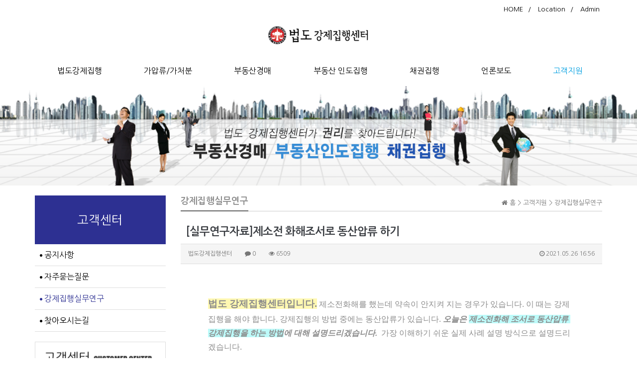

--- FILE ---
content_type: text/html; charset=utf-8
request_url: http://bupdo-jh.com/bbs/board.php?bo_table=b703&wr_id=93
body_size: 130797
content:
<!doctype html>
<html lang="ko">
<head>
<meta charset="utf-8">
<meta http-equiv="imagetoolbar" content="no">
<meta http-equiv="X-UA-Compatible" content="IE=Edge">
<link rel="shortcut icon" href="http://bupdo-jh.com/favicon.ico" /> 
<link rel="apple-touch-startup-image" href="http://bupdo-jh.com/touch_startup.png" /> 
<link rel="apple-touch-icon" href="http://bupdo-jh.com/touch_icon.png" /> 
<meta name="title" content="[실무연구자료]제소전 화해조서로 동산압류 하기" />
<meta name="subject" content="[실무연구자료]제소전 화해조서로 동산압류 하기" />
<meta name="publisher" content="법도 강제집행센터" />
<meta name="author" content="법도강제집행센터" />
<meta name="robots" content="index,follow" />
<meta name="keywords" content="강제집행실무연구, 고객지원, 가압류, 가처분, 점유이전금지가처분, 처분금지가처분, 부동산가압류, 채권가압류, 부동산경매, 강제경매, 임의경매, 부동산인도집행, 주택인도집행, 상가인도집행, 사무실인도집행, 고시원인도집행, 병원인도집행, 특수인도집행, 채권집행, 채권압류및추심, 동산압류및매각, 재산명시, 재산조회, 채무불이행자명부등재, 법도 강제집행센터" />
<meta name="description" content="법도 강제집행센터입니다. 제소전화해를 했는데 약속이 안지켜 지는 경우가 있습니다. 이 때는 강제집행을 해야 합니다. 강제집행의 방법 중에는 동산압류가 있습니다. 오늘은 제소전화해 조서로 동산압류 강제집행을 하는 방법에 대해 설명드리겠습니다. 가장 이해하기 쉬운 실제 사례 설명 방식으로 설명드리겠습니다.​제소전화해는 민사소송법 제385조 등에 규정되어 있는 …" />
<meta name="twitter:card" content="summary_large_image" />
<meta property="og:title" content="[실무연구자료]제소전 화해조서로 동산압류 하기" />
<meta property="og:site_name" content="법도 강제집행센터" />
<meta property="og:author" content="법도강제집행센터" />
<meta property="og:type" content="article" />
<meta property="og:image" content="https://postfiles.pstatic.net/MjAyMTA1MjZfMTEx/MDAxNjIyMDE1Mzg3MTUy.OpV2_J8uwcp1GvASDbcHbHmUnjP88jBlipyEf7j57wYg.ytOJqepxvBarTbwlMLkG9a5KByhqxwhqBo72uAyCvMMg.JPEG.dototo33/SE-c550776c-0485-4ffa-91e5-ae061907b6e6.jpg?type=w773" />
<meta property="og:description" content="법도 강제집행센터입니다. 제소전화해를 했는데 약속이 안지켜 지는 경우가 있습니다. 이 때는 강제집행을 해야 합니다. 강제집행의 방법 중에는 동산압류가 있습니다. 오늘은 제소전화해 조서로 동산압류 강제집행을 하는 방법에 대해 설명드리겠습니다. 가장 이해하기 쉬운 실제 사례 설명 방식으로 설명드리겠습니다.​제소전화해는 민사소송법 제385조 등에 규정되어 있는 …" />
<meta property="og:url" content="http://bupdo-jh.com/bbs/board.php?bo_table=b703&wr_id=93" />
<link rel="image_src" href="https://postfiles.pstatic.net/MjAyMTA1MjZfMTEx/MDAxNjIyMDE1Mzg3MTUy.OpV2_J8uwcp1GvASDbcHbHmUnjP88jBlipyEf7j57wYg.ytOJqepxvBarTbwlMLkG9a5KByhqxwhqBo72uAyCvMMg.JPEG.dototo33/SE-c550776c-0485-4ffa-91e5-ae061907b6e6.jpg?type=w773" />
<link rel="canonical" href="http://bupdo-jh.com/bbs/board.php?bo_table=b703&wr_id=93" />
<title>[실무연구자료]제소전 화해조서로 동산압류 하기</title>
<link rel="stylesheet" href="http://bupdo-jh.com/css/default.css?ver=180820">
<link rel="stylesheet" href="http://bupdo-jh.com/css/apms.css?ver=180820">

<link rel="stylesheet" href="http://bupdo-jh.com/thema/bupdo/assets/bs3/css/bootstrap.min.css" type="text/css" class="thema-mode">
<link rel="stylesheet" href="http://bupdo-jh.com/thema/bupdo/colorset/Basic/colorset.css" type="text/css" class="thema-colorset">
<link rel="stylesheet" href="http://bupdo-jh.com/skin/board/Basic-Board/style.css" >
<link rel="stylesheet" href="http://bupdo-jh.com/skin/board/Basic-Board/view/basic/view.css" >
<link rel="stylesheet" href="http://bupdo-jh.com/skin/board/Basic-Board/list/basic/list.css" >
<link rel="stylesheet" href="http://bupdo-jh.com/thema/bupdo/widget/basic-sidebar/widget.css?ver=180820">
<link rel="stylesheet" href="http://bupdo-jh.com/css/level/basic.css?ver=180820">
<!--[if lte IE 8]>
<script src="http://bupdo-jh.com/js/html5.js"></script>
<![endif]-->
<script>
// 자바스크립트에서 사용하는 전역변수 선언
var g5_url       = "http://bupdo-jh.com";
var g5_bbs_url   = "http://bupdo-jh.com/bbs";
var g5_is_member = "";
var g5_is_admin  = "";
var g5_is_mobile = "";
var g5_bo_table  = "b703";
var g5_sca       = "";
var g5_pim       = "";
var g5_editor    = "smarteditor2";
var g5_responsive    = "1";
var g5_cookie_domain = "";
var g5_purl = "http://bupdo-jh.com/bbs/board.php?bo_table=b703&wr_id=93";
</script>
<script src="http://bupdo-jh.com/js/jquery-1.11.3.min.js"></script>
<script src="http://bupdo-jh.com/js/jquery-migrate-1.2.1.min.js"></script>
<script src="http://bupdo-jh.com/lang/korean/lang.js?ver=180820"></script>
<script src="http://bupdo-jh.com/js/common.js?ver=180820"></script>
<script src="http://bupdo-jh.com/js/wrest.js?ver=180820"></script>
<script src="http://bupdo-jh.com/js/placeholders.min.js"></script>
<script src="http://bupdo-jh.com/js/apms.js?ver=180820"></script>
<link rel="stylesheet" href="http://bupdo-jh.com/js/font-awesome/css/font-awesome.min.css">
<script src="http://bupdo-jh.com/plugin/apms/js/jquery.mobile.swipe.min.js"></script>
</head>
<body class="responsive is-pc">
	<h1 style="display:inline-block !important;position:absolute;top:0;left:0;margin:0 !important;padding:0 !important;font-size:0;line-height:0;border:0 !important;overflow:hidden !important">
	[실무연구자료]제소전 화해조서로 동산압류 하기	</h1>


<style>
		.at-container {max-width:1200px;}
	.no-responsive .wrapper, .no-responsive .at-container-wide { min-width:1200px; }
	.no-responsive .boxed.wrapper, .no-responsive .at-container { width:1200px; }
	.at-menu .nav-height { height:44px; line-height:44px !important; }
	.pc-menu, .pc-menu .nav-full-back, .pc-menu .nav-full-height { height:44px; }
	.pc-menu .nav-top.nav-float .menu-a { padding:0px 25px; }
	.pc-menu .nav-top.nav-float .sub-1div::before { left: 25px; }
	.pc-menu .subm-w { width:170px; }
	@media all and (min-width:1200px) {
		.responsive .boxed.wrapper { max-width:1200px; }
	}
</style>

<link href="http://bupdo-jh.com/thema/bupdo/img/style.css" rel="stylesheet">
<link href="http://bupdo-jh.com/thema/bupdo/img/animate.css" rel="stylesheet">
<!--<script src="http://bupdo-jh.com/thema/bupdo/img/animate.js"></script>-->

<script src="http://bupdo-jh.com/thema/bupdo/img/wow.min.js"></script>
<script> new WOW().init(); </script>

<script src="http://bupdo-jh.com/thema/bupdo/img/jquery.rwdImageMaps.min.js"></script> 
<script> 
$(document).ready(function(e) { 
	$('img[usemap]').rwdImageMaps(); 

}); 
</script>

<script type="text/javascript"> 
$(function() { 
   $('.img_opacity').each(function() { 
      $(this).hover( 
      function() { 
         $(this).stop().animate({ opacity: 0.0 }, 400); 
      }, 
      function() { 
         $(this).stop().animate({ opacity: 1.0 }, 400); 
      }) 
   }); 
}); 


$(document).ready(function(){


	// gnb 풀다운
	$(".bupdo_gnb>li").on("mouseover", function(){
		$(".bupdo_sub").stop().slideDown();
		$(".bupdo_bgPanel").stop().slideDown();
	});

	$(".bupdo_gnb>li").on("mouseleave", function(){
		$(".bupdo_sub").stop().slideUp();
		$(".bupdo_bgPanel").stop().slideUp();
	});


 $('.bupdo_btnMo').on('click', function(e){
        e.preventDefault();

        var isOpen = $('.saeon_moPanelWrap').hasClass("on");

        if(isOpen){
            $(".saeon_moPanelWrap").removeClass("on");
        }else{
            $(".saeon_moPanelWrap").addClass("on");
        }
    });

    $('.saeon_mo_exit').on('click', function(e){
        e.preventDefault();

        $('.saeon_moPanelWrap').removeClass('on');

    });

	$('#saeon_moPanel2').on('click', function(e){
        e.preventDefault();

        $('.saeon_moPanelWrap').removeClass('on');

    });


    
        // moPanel Gnb 탭버튼

        var $moGnb_li = $('#moGnb>li');


        $moGnb_li.on('click', function(){
    
            var isOn = $(this).children('a').hasClass('on');
            if(isOn){
                $(this).children('a').removeClass('on');
                $(this).children('.sub3').stop().slideUp();
            }else {
                $moGnb_li.children('a').removeClass('on'); //이미 열린 탭은 다시 닫히게
                $moGnb_li.children('.sub3').stop().slideUp();
                $(this).children('a').addClass('on');
                $(this).children('.sub3').stop().slideDown();
            }
        });  

		 var burger = $('.bupdo_btnMo');

    burger.each(function(index){
        var $this = $(this);
        
        $this.on('click', function(e){
            e.preventDefault();
            $(this).toggleClass('active');
        })
    });


		/* $(".bupdo_cp1").animate({"opacity" : "1"}, 400, function(){
			$(".bupdo_cp2").animate({"opacity" : "1"}, 400, function(){
				$(".bupdo_cp3").animate({"opacity" : "1"}, 400, function(){
					$(".bupdo_cp4").animate({"opacity" : "1"}, 400, function(){
						$(".bupdo_people").animate({"opacity" : "1"}, 600, function(){
							$(".bupdo_text").animate({"opacity" : "1"}, 500, function(){

							});
						});
					});
				});
			});
		});*/

$(window).load(function() {
 $('.bupdo_cp1>img').delay(700).hide();
 $(".bupdo_cp1>img").fadeIn(1500);
});
$(window).load(function() {
 $('.bupdo_cp2>img').delay(1000).hide();
 $(".bupdo_cp2>img").fadeIn(1500);
});
$(window).load(function() {
 $('.bupdo_cp3>img').delay(1300).hide();
 $(".bupdo_cp3>img").fadeIn(1500);
});
$(window).load(function() {
 $('.bupdo_cp4>img').delay(1600).hide();
 $(".bupdo_cp4>img").fadeIn(1500);
});
$(window).load(function() {
 $('.bupdo_people>img').delay(2100).hide();
 $(".bupdo_people>img").fadeIn(1500);
});
$(window).load(function() {
 $('.bupdo_text>img').delay(2500).hide();
 $(".bupdo_text>img").fadeIn(1500);
});

}); 
</script>






<script>
  $( document ).ready( function() {
	var jbOffset = $( '.jbMenu' ).offset();
	$( window ).scroll( function() {
	  if ( $( document ).scrollTop() > jbOffset.top ) {
		$( '.jbMenu' ).addClass( 'jbFixed' );
	  }
	  else {
		$( '.jbMenu' ).removeClass( 'jbFixed' );
	  }
	});
  } );
</script>


<div class="jbTitle">

	<div class="top_bar iyketr">
		<div class="container">
			<div class="row">
				<div class="col-sm-12 text-right hidden-xs hidden-sm">
					<ul class="list-inline pull-right trbtn">
						<li><a href="http://bupdo-jh.com">HOME</a></li><li>/</li>
						<li><a href="http://bupdo-jh.com/bbs/page.php?hid=p704">Location</a></li><li>/</li>
						<li><a href="http://bupdo-jh.com/adm" target="_blank">Admin</a></li>
					</ul>                        
				</div>
			</div>
		</div>
	</div>

</div>














<div class="saeon_moPanelWrap">
  <div id="saeon_moPanel">

                <ul id="moGnb">
                        <li>
                            <a><img src="http://bupdo-jh.com/thema/bupdo/img/bupdo_mo_arrow2.png" style="width:15px; margin-right:5px;">법도강제집행</a>
                            <ul class="sub3">
                                <li><a href="http://bupdo-jh.com/bbs/page.php?hid=p101#bd_contents1" title="">합리적인강제집행비용!</a></li>
								<li><a href="http://bupdo-jh.com/bbs/page.php?hid=p101#bd_contents2" title="">3천건이 넘는 소송경험!</a></li>
								<li><a href="http://bupdo-jh.com/bbs/page.php?hid=p101#bd_contents3" title="">전문변호사인가!</a></li>
								<li><a href="http://bupdo-jh.com/bbs/page.php?hid=p101#bd_contents4" title="">KBS,MBC,SBS방송출연!</a></li>
								<li><a href="http://bupdo-jh.com/bbs/page.php?hid=p101#bd_contents5" title="">신속한처리기간!</a></li>
								<li><a href="http://bupdo-jh.com/bbs/page.php?hid=p101#bd_contents6" title="">정직한법원비용환급!</a></li>
								<li><a href="http://bupdo-jh.com/bbs/page.php?hid=p101#bd_contents7" title="">친절한법률서비스!</a></li>
								<li><a href="http://bupdo-jh.com/bbs/page.php?hid=p102" title="">변호사소개</a></li>
                            </ul>
                        </li>
                        <li>
                            <a><img src="http://bupdo-jh.com/thema/bupdo/img/bupdo_mo_arrow2.png" style="width:15px; margin-right:5px;">가압류/가처분</a>
                            <ul class="sub3">
                                <li><a href="http://bupdo-jh.com/bbs/board.php?bo_table=b201" title="">점유이전금지가처분</a></li>
								<li><a href="http://bupdo-jh.com/bbs/board.php?bo_table=b202" title="">처분금지가처분</a></li>	
								<li><a href="http://bupdo-jh.com/bbs/board.php?bo_table=b203" title="">부동산가압류</a></li>	
								<li><a href="http://bupdo-jh.com/bbs/board.php?bo_table=b204" title="">채권가압류</a></li>	
                            </ul>
                        </li>
                        <li>
                            <a><img src="http://bupdo-jh.com/thema/bupdo/img/bupdo_mo_arrow2.png" style="width:15px; margin-right:5px;">부동산경매</a>
                            <ul class="sub3">
                                <li><a href="http://bupdo-jh.com/bbs/board.php?bo_table=b301" title="">강제경매</a></li>	
								<li><a href="http://bupdo-jh.com/bbs/board.php?bo_table=b302" title="">임의경매</a></li>	
                            </ul>
                        </li>
                        <li>
                            <a><img src="http://bupdo-jh.com/thema/bupdo/img/bupdo_mo_arrow2.png" style="width:15px; margin-right:5px;">부동산 인도집행</a>
                            <ul class="sub3">
                                <li><a href="http://bupdo-jh.com/bbs/board.php?bo_table=b401" title="">주택인도집행</a></li>	
								<li><a href="http://bupdo-jh.com/bbs/board.php?bo_table=b402" title="">상가인도집행</a></li>
								<li><a href="http://bupdo-jh.com/bbs/board.php?bo_table=b403" title="">사무실인도집행</a></li>
								<li><a href="http://bupdo-jh.com/bbs/board.php?bo_table=b404" title="">고시원인도집행</a></li>
								<li><a href="http://bupdo-jh.com/bbs/board.php?bo_table=b405" title="">병원인도집행</a></li>
								<li><a href="http://bupdo-jh.com/bbs/board.php?bo_table=b406" title="">특수인도집행</a></li>
                            </ul>
                        </li>
                        <li>
                            <a><img src="http://bupdo-jh.com/thema/bupdo/img/bupdo_mo_arrow2.png" style="width:15px; margin-right:5px;">채권집행</a>
                            <ul class="sub3">
                                <li><a href="http://bupdo-jh.com/bbs/board.php?bo_table=b501" title="">채권압류 및 추심</a></li>
								<li><a href="http://bupdo-jh.com/bbs/board.php?bo_table=b502" title="">동산압류 및 매각</a></li>
								<li><a href="http://bupdo-jh.com/bbs/board.php?bo_table=b503" title="">재산명시</a></li>
								<li><a href="http://bupdo-jh.com/bbs/board.php?bo_table=b504" title="">재산조회</a></li>
								<li><a href="http://bupdo-jh.com/bbs/board.php?bo_table=b505" title="">채무불이행자명부등재</a></li>
                            </ul>
                        </li>
						<li>
                            <a><img src="http://bupdo-jh.com/thema/bupdo/img/bupdo_mo_arrow2.png" style="width:15px; margin-right:5px;">언론보도</a>
                            <ul class="sub3">
                                <li><a href="http://bupdo-jh.com/bbs/board.php?bo_table=b601&sca=%EC%8B%A0%EB%AC%B8%EB%B3%B4%EB%8F%84" title="">신문보도</a></li>
								<li><a href="http://bupdo-jh.com/bbs/board.php?bo_table=b601&sca=KBS%EB%B0%A9%EC%86%A1" title="">KBS방송</a></li>
								<li><a href="http://bupdo-jh.com/bbs/board.php?bo_table=b601&sca=MBC%EB%B0%A9%EC%86%A1" title="">MBC방송</a></li>
								<li><a href="http://bupdo-jh.com/bbs/board.php?bo_table=b601&sca=SBS%EB%B0%A9%EC%86%A1" title="">SBS방송</a></li>
								<li><a href="http://bupdo-jh.com/bbs/board.php?bo_table=b601&sca=TV%EC%A1%B0%EC%84%A0%EB%B0%A9%EC%86%A1" title="">TV조선방송</a></li>
								<li><a href="http://bupdo-jh.com/bbs/board.php?bo_table=b601&sca=%EB%A8%B8%EB%8B%88%ED%88%AC%EB%8D%B0%EC%9D%B4%EB%B0%A9%EC%86%A1" title="">머니투데이방송</a></li>
                            </ul>
                        </li>
						<li>
                            <a><img src="http://bupdo-jh.com/thema/bupdo/img/bupdo_mo_arrow2.png" style="width:15px; margin-right:5px;">고객지원</a>
                            <ul class="sub3">
                                <li><a href="http://bupdo-jh.com/bbs/board.php?bo_table=b701" title="">공지사항</a></li>
								<li><a href="http://bupdo-jh.com/bbs/board.php?bo_table=b702" title="">자주묻는질문</a></li>
								<li><a href="http://bupdo-jh.com/bbs/board.php?bo_table=b703" title="">강제집행실무연구</a></li>
								<li><a href="http://bupdo-jh.com/bbs/page.php?hid=p704" title="">찾아오시는길</a></li>
                            </ul>
                        </li>
                    </ul>
        </div>
		<div id="saeon_moPanel2"></div>
	</div>



			<a href="#" class="bupdo_btnMo">
				<span></span>
				<span></span>
				<span></span>
			</a>















<div class="">


<header>
	<div class="container">
		<div class="row">


			<div class="col-md-12 ik_top_logo">
				<a href="http://bupdo-jh.com" class="navbar-brand"><img src="http://bupdo-jh.com/thema/bupdo/img/logo.png" alt="로고"></a>
			</div>

			<div class="col-md-12 col-sm-6 col-xs-6  text-right">

				<div class="ik_menu_top">


					<div class="ik_top_menu">
						 <div class="content">
							<ul class="exo-menu">

								<li class="mega-drop-down"><a class="" href="http://bupdo-jh.com/bbs/page.php?hid=p101">법도강제집행</a>
												<div class="animated fadeIn mega-menu">
					<div class="mega-menu-wrap">
						<div class="ik_mega_frame">

							<div class="ik_mega_box1">
							
								<h4 class="row mega-title">법도강제집행</h4>
								<ul class="stander">
									<li><a href="http://bupdo-jh.com/bbs/page.php?hid=p101#bd_contents1" title="">합리적인강제집행비용!</a></li>
									<li><a href="http://bupdo-jh.com/bbs/page.php?hid=p101#bd_contents2" title="">3천건이 넘는 소송경험!</a></li>
									<li><a href="http://bupdo-jh.com/bbs/page.php?hid=p101#bd_contents3" title="">전문변호사인가!</a></li>
									<li><a href="http://bupdo-jh.com/bbs/page.php?hid=p101#bd_contents4" title="">KBS,MBC,SBS방송출연!</a></li>
									<li><a href="http://bupdo-jh.com/bbs/page.php?hid=p101#bd_contents5" title="">신속한처리기간!</a></li>
									<li><a href="http://bupdo-jh.com/bbs/page.php?hid=p101#bd_contents6" title="">정직한법원비용환급!</a></li>
									<li><a href="http://bupdo-jh.com/bbs/page.php?hid=p101#bd_contents7" title="">친절한법률서비스!</a></li>
									<li><a href="http://bupdo-jh.com/bbs/page.php?hid=p102" title="">변호사소개</a></li>
								</ul>
								
							</div>
							<div class="ik_mega_box2">
							
								<h4 class="row mega-title">가압류/가처분</h4>
								<ul class="stander">
									<li><a href="http://bupdo-jh.com/bbs/board.php?bo_table=b201" title="">점유이전금지가처분</a></li>
									<li><a href="http://bupdo-jh.com/bbs/board.php?bo_table=b202" title="">처분금지가처분</a></li>	
									<li><a href="http://bupdo-jh.com/bbs/board.php?bo_table=b203" title="">부동산가압류</a></li>	
									<li><a href="http://bupdo-jh.com/bbs/board.php?bo_table=b204" title="">채권가압류</a></li>	
								</ul>
								
							</div>
							<div class="ik_mega_box3">
							
								<h4 class="row mega-title">부동산경매</h4>
								<ul class="stander">
									<li><a href="http://bupdo-jh.com/bbs/board.php?bo_table=b301" title="">강제경매</a></li>	
									<li><a href="http://bupdo-jh.com/bbs/board.php?bo_table=b302" title="">임의경매</a></li>
								</ul>
								
							</div>
							<div class="ik_mega_box4">
							
								<h4 class="row mega-title">부동산 인도집행</h4>
								<ul class="stander">
									<li><a href="http://bupdo-jh.com/bbs/board.php?bo_table=b401" title="">주택인도집행</a></li>	
									<li><a href="http://bupdo-jh.com/bbs/board.php?bo_table=b402" title="">상가인도집행</a></li>
									<li><a href="http://bupdo-jh.com/bbs/board.php?bo_table=b403" title="">사무실인도집행</a></li>
									<li><a href="http://bupdo-jh.com/bbs/board.php?bo_table=b404" title="">고시원인도집행</a></li>
									<li><a href="http://bupdo-jh.com/bbs/board.php?bo_table=b405" title="">병원인도집행</a></li>
									<li><a href="http://bupdo-jh.com/bbs/board.php?bo_table=b406" title="">특수인도집행</a></li>
								</ul>
								
							</div>

							<div class="ik_mega_box5">
							
								<h4 class="row mega-title">채권집행</h4>
								<ul class="stander">
									<li><a href="http://bupdo-jh.com/bbs/board.php?bo_table=b501" title="">채권압류 및 추심</a></li>
									<li><a href="http://bupdo-jh.com/bbs/board.php?bo_table=b502" title="">동산압류 및 매각</a></li>
									<li><a href="http://bupdo-jh.com/bbs/board.php?bo_table=b503" title="">재산명시</a></li>
									<li><a href="http://bupdo-jh.com/bbs/board.php?bo_table=b504" title="">재산조회</a></li>
									<li><a href="http://bupdo-jh.com/bbs/board.php?bo_table=b505" title="">채무불이행자명부등재</a></li>
								</ul>
								
							</div>

							<div class="ik_mega_box6">
							
								<h4 class="row mega-title">언론보도</h4>
								<ul class="stander">
									<li><a href="http://bupdo-jh.com/bbs/board.php?bo_table=b601" title="">전체보기</a></li>
									<li><a href="http://bupdo-jh.com/bbs/board.php?bo_table=b601&sca=%EC%8B%A0%EB%AC%B8%EB%B3%B4%EB%8F%84" title="">신문보도</a></li>
									<li><a href="http://bupdo-jh.com/bbs/board.php?bo_table=b601&sca=KBS%EB%B0%A9%EC%86%A1" title="">KBS방송</a></li>
									<li><a href="http://bupdo-jh.com/bbs/board.php?bo_table=b601&sca=MBC%EB%B0%A9%EC%86%A1" title="">MBC방송</a></li>
									<li><a href="http://bupdo-jh.com/bbs/board.php?bo_table=b601&sca=SBS%EB%B0%A9%EC%86%A1" title="">SBS방송</a></li>
									<li><a href="http://bupdo-jh.com/bbs/board.php?bo_table=b601&sca=TV%EC%A1%B0%EC%84%A0%EB%B0%A9%EC%86%A1" title="">TV조선방송</a></li>
									<li><a href="http://bupdo-jh.com/bbs/board.php?bo_table=b601&sca=%EB%A8%B8%EB%8B%88%ED%88%AC%EB%8D%B0%EC%9D%B4%EB%B0%A9%EC%86%A1" title="">머니투데이방송</a></li>
								</ul>
								
							</div>

							<div class="ik_mega_box7">
							
								<h4 class="row mega-title">고객지원</h4>
								<ul class="stander">
									<li><a href="http://bupdo-jh.com/bbs/board.php?bo_table=b701" title="">공지사항</a></li>
									<li><a href="http://bupdo-jh.com/bbs/board.php?bo_table=b702" title="">자주묻는질문</a></li>
									<li><a href="http://bupdo-jh.com/bbs/board.php?bo_table=b703" title="">강제집행실무연구</a></li>
									<li><a href="http://bupdo-jh.com/bbs/page.php?hid=p704" title="">찾아오시는길</a></li>
								</ul>
								
							</div>
													
						</div>
					</div>	
				</div></li>
								<li class="mega-drop-down"><a class="" href="http://bupdo-jh.com/bbs/board.php?bo_table=b201">가압류/가처분</a>
												<div class="animated fadeIn mega-menu">
					<div class="mega-menu-wrap">
						<div class="ik_mega_frame">

							<div class="ik_mega_box1">
							
								<h4 class="row mega-title">법도강제집행</h4>
								<ul class="stander">
									<li><a href="http://bupdo-jh.com/bbs/page.php?hid=p101#bd_contents1" title="">합리적인강제집행비용!</a></li>
									<li><a href="http://bupdo-jh.com/bbs/page.php?hid=p101#bd_contents2" title="">3천건이 넘는 소송경험!</a></li>
									<li><a href="http://bupdo-jh.com/bbs/page.php?hid=p101#bd_contents3" title="">전문변호사인가!</a></li>
									<li><a href="http://bupdo-jh.com/bbs/page.php?hid=p101#bd_contents4" title="">KBS,MBC,SBS방송출연!</a></li>
									<li><a href="http://bupdo-jh.com/bbs/page.php?hid=p101#bd_contents5" title="">신속한처리기간!</a></li>
									<li><a href="http://bupdo-jh.com/bbs/page.php?hid=p101#bd_contents6" title="">정직한법원비용환급!</a></li>
									<li><a href="http://bupdo-jh.com/bbs/page.php?hid=p101#bd_contents7" title="">친절한법률서비스!</a></li>
									<li><a href="http://bupdo-jh.com/bbs/page.php?hid=p102" title="">변호사소개</a></li>
								</ul>
								
							</div>
							<div class="ik_mega_box2">
							
								<h4 class="row mega-title">가압류/가처분</h4>
								<ul class="stander">
									<li><a href="http://bupdo-jh.com/bbs/board.php?bo_table=b201" title="">점유이전금지가처분</a></li>
									<li><a href="http://bupdo-jh.com/bbs/board.php?bo_table=b202" title="">처분금지가처분</a></li>	
									<li><a href="http://bupdo-jh.com/bbs/board.php?bo_table=b203" title="">부동산가압류</a></li>	
									<li><a href="http://bupdo-jh.com/bbs/board.php?bo_table=b204" title="">채권가압류</a></li>	
								</ul>
								
							</div>
							<div class="ik_mega_box3">
							
								<h4 class="row mega-title">부동산경매</h4>
								<ul class="stander">
									<li><a href="http://bupdo-jh.com/bbs/board.php?bo_table=b301" title="">강제경매</a></li>	
									<li><a href="http://bupdo-jh.com/bbs/board.php?bo_table=b302" title="">임의경매</a></li>
								</ul>
								
							</div>
							<div class="ik_mega_box4">
							
								<h4 class="row mega-title">부동산 인도집행</h4>
								<ul class="stander">
									<li><a href="http://bupdo-jh.com/bbs/board.php?bo_table=b401" title="">주택인도집행</a></li>	
									<li><a href="http://bupdo-jh.com/bbs/board.php?bo_table=b402" title="">상가인도집행</a></li>
									<li><a href="http://bupdo-jh.com/bbs/board.php?bo_table=b403" title="">사무실인도집행</a></li>
									<li><a href="http://bupdo-jh.com/bbs/board.php?bo_table=b404" title="">고시원인도집행</a></li>
									<li><a href="http://bupdo-jh.com/bbs/board.php?bo_table=b405" title="">병원인도집행</a></li>
									<li><a href="http://bupdo-jh.com/bbs/board.php?bo_table=b406" title="">특수인도집행</a></li>
								</ul>
								
							</div>

							<div class="ik_mega_box5">
							
								<h4 class="row mega-title">채권집행</h4>
								<ul class="stander">
									<li><a href="http://bupdo-jh.com/bbs/board.php?bo_table=b501" title="">채권압류 및 추심</a></li>
									<li><a href="http://bupdo-jh.com/bbs/board.php?bo_table=b502" title="">동산압류 및 매각</a></li>
									<li><a href="http://bupdo-jh.com/bbs/board.php?bo_table=b503" title="">재산명시</a></li>
									<li><a href="http://bupdo-jh.com/bbs/board.php?bo_table=b504" title="">재산조회</a></li>
									<li><a href="http://bupdo-jh.com/bbs/board.php?bo_table=b505" title="">채무불이행자명부등재</a></li>
								</ul>
								
							</div>

							<div class="ik_mega_box6">
							
								<h4 class="row mega-title">언론보도</h4>
								<ul class="stander">
									<li><a href="http://bupdo-jh.com/bbs/board.php?bo_table=b601" title="">전체보기</a></li>
									<li><a href="http://bupdo-jh.com/bbs/board.php?bo_table=b601&sca=%EC%8B%A0%EB%AC%B8%EB%B3%B4%EB%8F%84" title="">신문보도</a></li>
									<li><a href="http://bupdo-jh.com/bbs/board.php?bo_table=b601&sca=KBS%EB%B0%A9%EC%86%A1" title="">KBS방송</a></li>
									<li><a href="http://bupdo-jh.com/bbs/board.php?bo_table=b601&sca=MBC%EB%B0%A9%EC%86%A1" title="">MBC방송</a></li>
									<li><a href="http://bupdo-jh.com/bbs/board.php?bo_table=b601&sca=SBS%EB%B0%A9%EC%86%A1" title="">SBS방송</a></li>
									<li><a href="http://bupdo-jh.com/bbs/board.php?bo_table=b601&sca=TV%EC%A1%B0%EC%84%A0%EB%B0%A9%EC%86%A1" title="">TV조선방송</a></li>
									<li><a href="http://bupdo-jh.com/bbs/board.php?bo_table=b601&sca=%EB%A8%B8%EB%8B%88%ED%88%AC%EB%8D%B0%EC%9D%B4%EB%B0%A9%EC%86%A1" title="">머니투데이방송</a></li>
								</ul>
								
							</div>

							<div class="ik_mega_box7">
							
								<h4 class="row mega-title">고객지원</h4>
								<ul class="stander">
									<li><a href="http://bupdo-jh.com/bbs/board.php?bo_table=b701" title="">공지사항</a></li>
									<li><a href="http://bupdo-jh.com/bbs/board.php?bo_table=b702" title="">자주묻는질문</a></li>
									<li><a href="http://bupdo-jh.com/bbs/board.php?bo_table=b703" title="">강제집행실무연구</a></li>
									<li><a href="http://bupdo-jh.com/bbs/page.php?hid=p704" title="">찾아오시는길</a></li>
								</ul>
								
							</div>
													
						</div>
					</div>	
				</div></li>
								<li class="mega-drop-down"><a class="" href="http://bupdo-jh.com/bbs/board.php?bo_table=b301">부동산경매</a>
												<div class="animated fadeIn mega-menu">
					<div class="mega-menu-wrap">
						<div class="ik_mega_frame">

							<div class="ik_mega_box1">
							
								<h4 class="row mega-title">법도강제집행</h4>
								<ul class="stander">
									<li><a href="http://bupdo-jh.com/bbs/page.php?hid=p101#bd_contents1" title="">합리적인강제집행비용!</a></li>
									<li><a href="http://bupdo-jh.com/bbs/page.php?hid=p101#bd_contents2" title="">3천건이 넘는 소송경험!</a></li>
									<li><a href="http://bupdo-jh.com/bbs/page.php?hid=p101#bd_contents3" title="">전문변호사인가!</a></li>
									<li><a href="http://bupdo-jh.com/bbs/page.php?hid=p101#bd_contents4" title="">KBS,MBC,SBS방송출연!</a></li>
									<li><a href="http://bupdo-jh.com/bbs/page.php?hid=p101#bd_contents5" title="">신속한처리기간!</a></li>
									<li><a href="http://bupdo-jh.com/bbs/page.php?hid=p101#bd_contents6" title="">정직한법원비용환급!</a></li>
									<li><a href="http://bupdo-jh.com/bbs/page.php?hid=p101#bd_contents7" title="">친절한법률서비스!</a></li>
									<li><a href="http://bupdo-jh.com/bbs/page.php?hid=p102" title="">변호사소개</a></li>
								</ul>
								
							</div>
							<div class="ik_mega_box2">
							
								<h4 class="row mega-title">가압류/가처분</h4>
								<ul class="stander">
									<li><a href="http://bupdo-jh.com/bbs/board.php?bo_table=b201" title="">점유이전금지가처분</a></li>
									<li><a href="http://bupdo-jh.com/bbs/board.php?bo_table=b202" title="">처분금지가처분</a></li>	
									<li><a href="http://bupdo-jh.com/bbs/board.php?bo_table=b203" title="">부동산가압류</a></li>	
									<li><a href="http://bupdo-jh.com/bbs/board.php?bo_table=b204" title="">채권가압류</a></li>	
								</ul>
								
							</div>
							<div class="ik_mega_box3">
							
								<h4 class="row mega-title">부동산경매</h4>
								<ul class="stander">
									<li><a href="http://bupdo-jh.com/bbs/board.php?bo_table=b301" title="">강제경매</a></li>	
									<li><a href="http://bupdo-jh.com/bbs/board.php?bo_table=b302" title="">임의경매</a></li>
								</ul>
								
							</div>
							<div class="ik_mega_box4">
							
								<h4 class="row mega-title">부동산 인도집행</h4>
								<ul class="stander">
									<li><a href="http://bupdo-jh.com/bbs/board.php?bo_table=b401" title="">주택인도집행</a></li>	
									<li><a href="http://bupdo-jh.com/bbs/board.php?bo_table=b402" title="">상가인도집행</a></li>
									<li><a href="http://bupdo-jh.com/bbs/board.php?bo_table=b403" title="">사무실인도집행</a></li>
									<li><a href="http://bupdo-jh.com/bbs/board.php?bo_table=b404" title="">고시원인도집행</a></li>
									<li><a href="http://bupdo-jh.com/bbs/board.php?bo_table=b405" title="">병원인도집행</a></li>
									<li><a href="http://bupdo-jh.com/bbs/board.php?bo_table=b406" title="">특수인도집행</a></li>
								</ul>
								
							</div>

							<div class="ik_mega_box5">
							
								<h4 class="row mega-title">채권집행</h4>
								<ul class="stander">
									<li><a href="http://bupdo-jh.com/bbs/board.php?bo_table=b501" title="">채권압류 및 추심</a></li>
									<li><a href="http://bupdo-jh.com/bbs/board.php?bo_table=b502" title="">동산압류 및 매각</a></li>
									<li><a href="http://bupdo-jh.com/bbs/board.php?bo_table=b503" title="">재산명시</a></li>
									<li><a href="http://bupdo-jh.com/bbs/board.php?bo_table=b504" title="">재산조회</a></li>
									<li><a href="http://bupdo-jh.com/bbs/board.php?bo_table=b505" title="">채무불이행자명부등재</a></li>
								</ul>
								
							</div>

							<div class="ik_mega_box6">
							
								<h4 class="row mega-title">언론보도</h4>
								<ul class="stander">
									<li><a href="http://bupdo-jh.com/bbs/board.php?bo_table=b601" title="">전체보기</a></li>
									<li><a href="http://bupdo-jh.com/bbs/board.php?bo_table=b601&sca=%EC%8B%A0%EB%AC%B8%EB%B3%B4%EB%8F%84" title="">신문보도</a></li>
									<li><a href="http://bupdo-jh.com/bbs/board.php?bo_table=b601&sca=KBS%EB%B0%A9%EC%86%A1" title="">KBS방송</a></li>
									<li><a href="http://bupdo-jh.com/bbs/board.php?bo_table=b601&sca=MBC%EB%B0%A9%EC%86%A1" title="">MBC방송</a></li>
									<li><a href="http://bupdo-jh.com/bbs/board.php?bo_table=b601&sca=SBS%EB%B0%A9%EC%86%A1" title="">SBS방송</a></li>
									<li><a href="http://bupdo-jh.com/bbs/board.php?bo_table=b601&sca=TV%EC%A1%B0%EC%84%A0%EB%B0%A9%EC%86%A1" title="">TV조선방송</a></li>
									<li><a href="http://bupdo-jh.com/bbs/board.php?bo_table=b601&sca=%EB%A8%B8%EB%8B%88%ED%88%AC%EB%8D%B0%EC%9D%B4%EB%B0%A9%EC%86%A1" title="">머니투데이방송</a></li>
								</ul>
								
							</div>

							<div class="ik_mega_box7">
							
								<h4 class="row mega-title">고객지원</h4>
								<ul class="stander">
									<li><a href="http://bupdo-jh.com/bbs/board.php?bo_table=b701" title="">공지사항</a></li>
									<li><a href="http://bupdo-jh.com/bbs/board.php?bo_table=b702" title="">자주묻는질문</a></li>
									<li><a href="http://bupdo-jh.com/bbs/board.php?bo_table=b703" title="">강제집행실무연구</a></li>
									<li><a href="http://bupdo-jh.com/bbs/page.php?hid=p704" title="">찾아오시는길</a></li>
								</ul>
								
							</div>
													
						</div>
					</div>	
				</div></li>
								<li class="mega-drop-down"><a class="" href="http://bupdo-jh.com/bbs/board.php?bo_table=b401">부동산 인도집행</a>
												<div class="animated fadeIn mega-menu">
					<div class="mega-menu-wrap">
						<div class="ik_mega_frame">

							<div class="ik_mega_box1">
							
								<h4 class="row mega-title">법도강제집행</h4>
								<ul class="stander">
									<li><a href="http://bupdo-jh.com/bbs/page.php?hid=p101#bd_contents1" title="">합리적인강제집행비용!</a></li>
									<li><a href="http://bupdo-jh.com/bbs/page.php?hid=p101#bd_contents2" title="">3천건이 넘는 소송경험!</a></li>
									<li><a href="http://bupdo-jh.com/bbs/page.php?hid=p101#bd_contents3" title="">전문변호사인가!</a></li>
									<li><a href="http://bupdo-jh.com/bbs/page.php?hid=p101#bd_contents4" title="">KBS,MBC,SBS방송출연!</a></li>
									<li><a href="http://bupdo-jh.com/bbs/page.php?hid=p101#bd_contents5" title="">신속한처리기간!</a></li>
									<li><a href="http://bupdo-jh.com/bbs/page.php?hid=p101#bd_contents6" title="">정직한법원비용환급!</a></li>
									<li><a href="http://bupdo-jh.com/bbs/page.php?hid=p101#bd_contents7" title="">친절한법률서비스!</a></li>
									<li><a href="http://bupdo-jh.com/bbs/page.php?hid=p102" title="">변호사소개</a></li>
								</ul>
								
							</div>
							<div class="ik_mega_box2">
							
								<h4 class="row mega-title">가압류/가처분</h4>
								<ul class="stander">
									<li><a href="http://bupdo-jh.com/bbs/board.php?bo_table=b201" title="">점유이전금지가처분</a></li>
									<li><a href="http://bupdo-jh.com/bbs/board.php?bo_table=b202" title="">처분금지가처분</a></li>	
									<li><a href="http://bupdo-jh.com/bbs/board.php?bo_table=b203" title="">부동산가압류</a></li>	
									<li><a href="http://bupdo-jh.com/bbs/board.php?bo_table=b204" title="">채권가압류</a></li>	
								</ul>
								
							</div>
							<div class="ik_mega_box3">
							
								<h4 class="row mega-title">부동산경매</h4>
								<ul class="stander">
									<li><a href="http://bupdo-jh.com/bbs/board.php?bo_table=b301" title="">강제경매</a></li>	
									<li><a href="http://bupdo-jh.com/bbs/board.php?bo_table=b302" title="">임의경매</a></li>
								</ul>
								
							</div>
							<div class="ik_mega_box4">
							
								<h4 class="row mega-title">부동산 인도집행</h4>
								<ul class="stander">
									<li><a href="http://bupdo-jh.com/bbs/board.php?bo_table=b401" title="">주택인도집행</a></li>	
									<li><a href="http://bupdo-jh.com/bbs/board.php?bo_table=b402" title="">상가인도집행</a></li>
									<li><a href="http://bupdo-jh.com/bbs/board.php?bo_table=b403" title="">사무실인도집행</a></li>
									<li><a href="http://bupdo-jh.com/bbs/board.php?bo_table=b404" title="">고시원인도집행</a></li>
									<li><a href="http://bupdo-jh.com/bbs/board.php?bo_table=b405" title="">병원인도집행</a></li>
									<li><a href="http://bupdo-jh.com/bbs/board.php?bo_table=b406" title="">특수인도집행</a></li>
								</ul>
								
							</div>

							<div class="ik_mega_box5">
							
								<h4 class="row mega-title">채권집행</h4>
								<ul class="stander">
									<li><a href="http://bupdo-jh.com/bbs/board.php?bo_table=b501" title="">채권압류 및 추심</a></li>
									<li><a href="http://bupdo-jh.com/bbs/board.php?bo_table=b502" title="">동산압류 및 매각</a></li>
									<li><a href="http://bupdo-jh.com/bbs/board.php?bo_table=b503" title="">재산명시</a></li>
									<li><a href="http://bupdo-jh.com/bbs/board.php?bo_table=b504" title="">재산조회</a></li>
									<li><a href="http://bupdo-jh.com/bbs/board.php?bo_table=b505" title="">채무불이행자명부등재</a></li>
								</ul>
								
							</div>

							<div class="ik_mega_box6">
							
								<h4 class="row mega-title">언론보도</h4>
								<ul class="stander">
									<li><a href="http://bupdo-jh.com/bbs/board.php?bo_table=b601" title="">전체보기</a></li>
									<li><a href="http://bupdo-jh.com/bbs/board.php?bo_table=b601&sca=%EC%8B%A0%EB%AC%B8%EB%B3%B4%EB%8F%84" title="">신문보도</a></li>
									<li><a href="http://bupdo-jh.com/bbs/board.php?bo_table=b601&sca=KBS%EB%B0%A9%EC%86%A1" title="">KBS방송</a></li>
									<li><a href="http://bupdo-jh.com/bbs/board.php?bo_table=b601&sca=MBC%EB%B0%A9%EC%86%A1" title="">MBC방송</a></li>
									<li><a href="http://bupdo-jh.com/bbs/board.php?bo_table=b601&sca=SBS%EB%B0%A9%EC%86%A1" title="">SBS방송</a></li>
									<li><a href="http://bupdo-jh.com/bbs/board.php?bo_table=b601&sca=TV%EC%A1%B0%EC%84%A0%EB%B0%A9%EC%86%A1" title="">TV조선방송</a></li>
									<li><a href="http://bupdo-jh.com/bbs/board.php?bo_table=b601&sca=%EB%A8%B8%EB%8B%88%ED%88%AC%EB%8D%B0%EC%9D%B4%EB%B0%A9%EC%86%A1" title="">머니투데이방송</a></li>
								</ul>
								
							</div>

							<div class="ik_mega_box7">
							
								<h4 class="row mega-title">고객지원</h4>
								<ul class="stander">
									<li><a href="http://bupdo-jh.com/bbs/board.php?bo_table=b701" title="">공지사항</a></li>
									<li><a href="http://bupdo-jh.com/bbs/board.php?bo_table=b702" title="">자주묻는질문</a></li>
									<li><a href="http://bupdo-jh.com/bbs/board.php?bo_table=b703" title="">강제집행실무연구</a></li>
									<li><a href="http://bupdo-jh.com/bbs/page.php?hid=p704" title="">찾아오시는길</a></li>
								</ul>
								
							</div>
													
						</div>
					</div>	
				</div></li>
								<li class="mega-drop-down"><a class="" href="http://bupdo-jh.com/bbs/board.php?bo_table=b501">채권집행</a>
												<div class="animated fadeIn mega-menu">
					<div class="mega-menu-wrap">
						<div class="ik_mega_frame">

							<div class="ik_mega_box1">
							
								<h4 class="row mega-title">법도강제집행</h4>
								<ul class="stander">
									<li><a href="http://bupdo-jh.com/bbs/page.php?hid=p101#bd_contents1" title="">합리적인강제집행비용!</a></li>
									<li><a href="http://bupdo-jh.com/bbs/page.php?hid=p101#bd_contents2" title="">3천건이 넘는 소송경험!</a></li>
									<li><a href="http://bupdo-jh.com/bbs/page.php?hid=p101#bd_contents3" title="">전문변호사인가!</a></li>
									<li><a href="http://bupdo-jh.com/bbs/page.php?hid=p101#bd_contents4" title="">KBS,MBC,SBS방송출연!</a></li>
									<li><a href="http://bupdo-jh.com/bbs/page.php?hid=p101#bd_contents5" title="">신속한처리기간!</a></li>
									<li><a href="http://bupdo-jh.com/bbs/page.php?hid=p101#bd_contents6" title="">정직한법원비용환급!</a></li>
									<li><a href="http://bupdo-jh.com/bbs/page.php?hid=p101#bd_contents7" title="">친절한법률서비스!</a></li>
									<li><a href="http://bupdo-jh.com/bbs/page.php?hid=p102" title="">변호사소개</a></li>
								</ul>
								
							</div>
							<div class="ik_mega_box2">
							
								<h4 class="row mega-title">가압류/가처분</h4>
								<ul class="stander">
									<li><a href="http://bupdo-jh.com/bbs/board.php?bo_table=b201" title="">점유이전금지가처분</a></li>
									<li><a href="http://bupdo-jh.com/bbs/board.php?bo_table=b202" title="">처분금지가처분</a></li>	
									<li><a href="http://bupdo-jh.com/bbs/board.php?bo_table=b203" title="">부동산가압류</a></li>	
									<li><a href="http://bupdo-jh.com/bbs/board.php?bo_table=b204" title="">채권가압류</a></li>	
								</ul>
								
							</div>
							<div class="ik_mega_box3">
							
								<h4 class="row mega-title">부동산경매</h4>
								<ul class="stander">
									<li><a href="http://bupdo-jh.com/bbs/board.php?bo_table=b301" title="">강제경매</a></li>	
									<li><a href="http://bupdo-jh.com/bbs/board.php?bo_table=b302" title="">임의경매</a></li>
								</ul>
								
							</div>
							<div class="ik_mega_box4">
							
								<h4 class="row mega-title">부동산 인도집행</h4>
								<ul class="stander">
									<li><a href="http://bupdo-jh.com/bbs/board.php?bo_table=b401" title="">주택인도집행</a></li>	
									<li><a href="http://bupdo-jh.com/bbs/board.php?bo_table=b402" title="">상가인도집행</a></li>
									<li><a href="http://bupdo-jh.com/bbs/board.php?bo_table=b403" title="">사무실인도집행</a></li>
									<li><a href="http://bupdo-jh.com/bbs/board.php?bo_table=b404" title="">고시원인도집행</a></li>
									<li><a href="http://bupdo-jh.com/bbs/board.php?bo_table=b405" title="">병원인도집행</a></li>
									<li><a href="http://bupdo-jh.com/bbs/board.php?bo_table=b406" title="">특수인도집행</a></li>
								</ul>
								
							</div>

							<div class="ik_mega_box5">
							
								<h4 class="row mega-title">채권집행</h4>
								<ul class="stander">
									<li><a href="http://bupdo-jh.com/bbs/board.php?bo_table=b501" title="">채권압류 및 추심</a></li>
									<li><a href="http://bupdo-jh.com/bbs/board.php?bo_table=b502" title="">동산압류 및 매각</a></li>
									<li><a href="http://bupdo-jh.com/bbs/board.php?bo_table=b503" title="">재산명시</a></li>
									<li><a href="http://bupdo-jh.com/bbs/board.php?bo_table=b504" title="">재산조회</a></li>
									<li><a href="http://bupdo-jh.com/bbs/board.php?bo_table=b505" title="">채무불이행자명부등재</a></li>
								</ul>
								
							</div>

							<div class="ik_mega_box6">
							
								<h4 class="row mega-title">언론보도</h4>
								<ul class="stander">
									<li><a href="http://bupdo-jh.com/bbs/board.php?bo_table=b601" title="">전체보기</a></li>
									<li><a href="http://bupdo-jh.com/bbs/board.php?bo_table=b601&sca=%EC%8B%A0%EB%AC%B8%EB%B3%B4%EB%8F%84" title="">신문보도</a></li>
									<li><a href="http://bupdo-jh.com/bbs/board.php?bo_table=b601&sca=KBS%EB%B0%A9%EC%86%A1" title="">KBS방송</a></li>
									<li><a href="http://bupdo-jh.com/bbs/board.php?bo_table=b601&sca=MBC%EB%B0%A9%EC%86%A1" title="">MBC방송</a></li>
									<li><a href="http://bupdo-jh.com/bbs/board.php?bo_table=b601&sca=SBS%EB%B0%A9%EC%86%A1" title="">SBS방송</a></li>
									<li><a href="http://bupdo-jh.com/bbs/board.php?bo_table=b601&sca=TV%EC%A1%B0%EC%84%A0%EB%B0%A9%EC%86%A1" title="">TV조선방송</a></li>
									<li><a href="http://bupdo-jh.com/bbs/board.php?bo_table=b601&sca=%EB%A8%B8%EB%8B%88%ED%88%AC%EB%8D%B0%EC%9D%B4%EB%B0%A9%EC%86%A1" title="">머니투데이방송</a></li>
								</ul>
								
							</div>

							<div class="ik_mega_box7">
							
								<h4 class="row mega-title">고객지원</h4>
								<ul class="stander">
									<li><a href="http://bupdo-jh.com/bbs/board.php?bo_table=b701" title="">공지사항</a></li>
									<li><a href="http://bupdo-jh.com/bbs/board.php?bo_table=b702" title="">자주묻는질문</a></li>
									<li><a href="http://bupdo-jh.com/bbs/board.php?bo_table=b703" title="">강제집행실무연구</a></li>
									<li><a href="http://bupdo-jh.com/bbs/page.php?hid=p704" title="">찾아오시는길</a></li>
								</ul>
								
							</div>
													
						</div>
					</div>	
				</div></li>
								<li class="mega-drop-down"><a class="" href="http://bupdo-jh.com/bbs/board.php?bo_table=b601">언론보도</a>
												<div class="animated fadeIn mega-menu">
					<div class="mega-menu-wrap">
						<div class="ik_mega_frame">

							<div class="ik_mega_box1">
							
								<h4 class="row mega-title">법도강제집행</h4>
								<ul class="stander">
									<li><a href="http://bupdo-jh.com/bbs/page.php?hid=p101#bd_contents1" title="">합리적인강제집행비용!</a></li>
									<li><a href="http://bupdo-jh.com/bbs/page.php?hid=p101#bd_contents2" title="">3천건이 넘는 소송경험!</a></li>
									<li><a href="http://bupdo-jh.com/bbs/page.php?hid=p101#bd_contents3" title="">전문변호사인가!</a></li>
									<li><a href="http://bupdo-jh.com/bbs/page.php?hid=p101#bd_contents4" title="">KBS,MBC,SBS방송출연!</a></li>
									<li><a href="http://bupdo-jh.com/bbs/page.php?hid=p101#bd_contents5" title="">신속한처리기간!</a></li>
									<li><a href="http://bupdo-jh.com/bbs/page.php?hid=p101#bd_contents6" title="">정직한법원비용환급!</a></li>
									<li><a href="http://bupdo-jh.com/bbs/page.php?hid=p101#bd_contents7" title="">친절한법률서비스!</a></li>
									<li><a href="http://bupdo-jh.com/bbs/page.php?hid=p102" title="">변호사소개</a></li>
								</ul>
								
							</div>
							<div class="ik_mega_box2">
							
								<h4 class="row mega-title">가압류/가처분</h4>
								<ul class="stander">
									<li><a href="http://bupdo-jh.com/bbs/board.php?bo_table=b201" title="">점유이전금지가처분</a></li>
									<li><a href="http://bupdo-jh.com/bbs/board.php?bo_table=b202" title="">처분금지가처분</a></li>	
									<li><a href="http://bupdo-jh.com/bbs/board.php?bo_table=b203" title="">부동산가압류</a></li>	
									<li><a href="http://bupdo-jh.com/bbs/board.php?bo_table=b204" title="">채권가압류</a></li>	
								</ul>
								
							</div>
							<div class="ik_mega_box3">
							
								<h4 class="row mega-title">부동산경매</h4>
								<ul class="stander">
									<li><a href="http://bupdo-jh.com/bbs/board.php?bo_table=b301" title="">강제경매</a></li>	
									<li><a href="http://bupdo-jh.com/bbs/board.php?bo_table=b302" title="">임의경매</a></li>
								</ul>
								
							</div>
							<div class="ik_mega_box4">
							
								<h4 class="row mega-title">부동산 인도집행</h4>
								<ul class="stander">
									<li><a href="http://bupdo-jh.com/bbs/board.php?bo_table=b401" title="">주택인도집행</a></li>	
									<li><a href="http://bupdo-jh.com/bbs/board.php?bo_table=b402" title="">상가인도집행</a></li>
									<li><a href="http://bupdo-jh.com/bbs/board.php?bo_table=b403" title="">사무실인도집행</a></li>
									<li><a href="http://bupdo-jh.com/bbs/board.php?bo_table=b404" title="">고시원인도집행</a></li>
									<li><a href="http://bupdo-jh.com/bbs/board.php?bo_table=b405" title="">병원인도집행</a></li>
									<li><a href="http://bupdo-jh.com/bbs/board.php?bo_table=b406" title="">특수인도집행</a></li>
								</ul>
								
							</div>

							<div class="ik_mega_box5">
							
								<h4 class="row mega-title">채권집행</h4>
								<ul class="stander">
									<li><a href="http://bupdo-jh.com/bbs/board.php?bo_table=b501" title="">채권압류 및 추심</a></li>
									<li><a href="http://bupdo-jh.com/bbs/board.php?bo_table=b502" title="">동산압류 및 매각</a></li>
									<li><a href="http://bupdo-jh.com/bbs/board.php?bo_table=b503" title="">재산명시</a></li>
									<li><a href="http://bupdo-jh.com/bbs/board.php?bo_table=b504" title="">재산조회</a></li>
									<li><a href="http://bupdo-jh.com/bbs/board.php?bo_table=b505" title="">채무불이행자명부등재</a></li>
								</ul>
								
							</div>

							<div class="ik_mega_box6">
							
								<h4 class="row mega-title">언론보도</h4>
								<ul class="stander">
									<li><a href="http://bupdo-jh.com/bbs/board.php?bo_table=b601" title="">전체보기</a></li>
									<li><a href="http://bupdo-jh.com/bbs/board.php?bo_table=b601&sca=%EC%8B%A0%EB%AC%B8%EB%B3%B4%EB%8F%84" title="">신문보도</a></li>
									<li><a href="http://bupdo-jh.com/bbs/board.php?bo_table=b601&sca=KBS%EB%B0%A9%EC%86%A1" title="">KBS방송</a></li>
									<li><a href="http://bupdo-jh.com/bbs/board.php?bo_table=b601&sca=MBC%EB%B0%A9%EC%86%A1" title="">MBC방송</a></li>
									<li><a href="http://bupdo-jh.com/bbs/board.php?bo_table=b601&sca=SBS%EB%B0%A9%EC%86%A1" title="">SBS방송</a></li>
									<li><a href="http://bupdo-jh.com/bbs/board.php?bo_table=b601&sca=TV%EC%A1%B0%EC%84%A0%EB%B0%A9%EC%86%A1" title="">TV조선방송</a></li>
									<li><a href="http://bupdo-jh.com/bbs/board.php?bo_table=b601&sca=%EB%A8%B8%EB%8B%88%ED%88%AC%EB%8D%B0%EC%9D%B4%EB%B0%A9%EC%86%A1" title="">머니투데이방송</a></li>
								</ul>
								
							</div>

							<div class="ik_mega_box7">
							
								<h4 class="row mega-title">고객지원</h4>
								<ul class="stander">
									<li><a href="http://bupdo-jh.com/bbs/board.php?bo_table=b701" title="">공지사항</a></li>
									<li><a href="http://bupdo-jh.com/bbs/board.php?bo_table=b702" title="">자주묻는질문</a></li>
									<li><a href="http://bupdo-jh.com/bbs/board.php?bo_table=b703" title="">강제집행실무연구</a></li>
									<li><a href="http://bupdo-jh.com/bbs/page.php?hid=p704" title="">찾아오시는길</a></li>
								</ul>
								
							</div>
													
						</div>
					</div>	
				</div></li>
								<li class="mega-drop-down"><a class="active" href="http://bupdo-jh.com/bbs/board.php?bo_table=b701">고객지원</a>
												<div class="animated fadeIn mega-menu">
					<div class="mega-menu-wrap">
						<div class="ik_mega_frame">

							<div class="ik_mega_box1">
							
								<h4 class="row mega-title">법도강제집행</h4>
								<ul class="stander">
									<li><a href="http://bupdo-jh.com/bbs/page.php?hid=p101#bd_contents1" title="">합리적인강제집행비용!</a></li>
									<li><a href="http://bupdo-jh.com/bbs/page.php?hid=p101#bd_contents2" title="">3천건이 넘는 소송경험!</a></li>
									<li><a href="http://bupdo-jh.com/bbs/page.php?hid=p101#bd_contents3" title="">전문변호사인가!</a></li>
									<li><a href="http://bupdo-jh.com/bbs/page.php?hid=p101#bd_contents4" title="">KBS,MBC,SBS방송출연!</a></li>
									<li><a href="http://bupdo-jh.com/bbs/page.php?hid=p101#bd_contents5" title="">신속한처리기간!</a></li>
									<li><a href="http://bupdo-jh.com/bbs/page.php?hid=p101#bd_contents6" title="">정직한법원비용환급!</a></li>
									<li><a href="http://bupdo-jh.com/bbs/page.php?hid=p101#bd_contents7" title="">친절한법률서비스!</a></li>
									<li><a href="http://bupdo-jh.com/bbs/page.php?hid=p102" title="">변호사소개</a></li>
								</ul>
								
							</div>
							<div class="ik_mega_box2">
							
								<h4 class="row mega-title">가압류/가처분</h4>
								<ul class="stander">
									<li><a href="http://bupdo-jh.com/bbs/board.php?bo_table=b201" title="">점유이전금지가처분</a></li>
									<li><a href="http://bupdo-jh.com/bbs/board.php?bo_table=b202" title="">처분금지가처분</a></li>	
									<li><a href="http://bupdo-jh.com/bbs/board.php?bo_table=b203" title="">부동산가압류</a></li>	
									<li><a href="http://bupdo-jh.com/bbs/board.php?bo_table=b204" title="">채권가압류</a></li>	
								</ul>
								
							</div>
							<div class="ik_mega_box3">
							
								<h4 class="row mega-title">부동산경매</h4>
								<ul class="stander">
									<li><a href="http://bupdo-jh.com/bbs/board.php?bo_table=b301" title="">강제경매</a></li>	
									<li><a href="http://bupdo-jh.com/bbs/board.php?bo_table=b302" title="">임의경매</a></li>
								</ul>
								
							</div>
							<div class="ik_mega_box4">
							
								<h4 class="row mega-title">부동산 인도집행</h4>
								<ul class="stander">
									<li><a href="http://bupdo-jh.com/bbs/board.php?bo_table=b401" title="">주택인도집행</a></li>	
									<li><a href="http://bupdo-jh.com/bbs/board.php?bo_table=b402" title="">상가인도집행</a></li>
									<li><a href="http://bupdo-jh.com/bbs/board.php?bo_table=b403" title="">사무실인도집행</a></li>
									<li><a href="http://bupdo-jh.com/bbs/board.php?bo_table=b404" title="">고시원인도집행</a></li>
									<li><a href="http://bupdo-jh.com/bbs/board.php?bo_table=b405" title="">병원인도집행</a></li>
									<li><a href="http://bupdo-jh.com/bbs/board.php?bo_table=b406" title="">특수인도집행</a></li>
								</ul>
								
							</div>

							<div class="ik_mega_box5">
							
								<h4 class="row mega-title">채권집행</h4>
								<ul class="stander">
									<li><a href="http://bupdo-jh.com/bbs/board.php?bo_table=b501" title="">채권압류 및 추심</a></li>
									<li><a href="http://bupdo-jh.com/bbs/board.php?bo_table=b502" title="">동산압류 및 매각</a></li>
									<li><a href="http://bupdo-jh.com/bbs/board.php?bo_table=b503" title="">재산명시</a></li>
									<li><a href="http://bupdo-jh.com/bbs/board.php?bo_table=b504" title="">재산조회</a></li>
									<li><a href="http://bupdo-jh.com/bbs/board.php?bo_table=b505" title="">채무불이행자명부등재</a></li>
								</ul>
								
							</div>

							<div class="ik_mega_box6">
							
								<h4 class="row mega-title">언론보도</h4>
								<ul class="stander">
									<li><a href="http://bupdo-jh.com/bbs/board.php?bo_table=b601" title="">전체보기</a></li>
									<li><a href="http://bupdo-jh.com/bbs/board.php?bo_table=b601&sca=%EC%8B%A0%EB%AC%B8%EB%B3%B4%EB%8F%84" title="">신문보도</a></li>
									<li><a href="http://bupdo-jh.com/bbs/board.php?bo_table=b601&sca=KBS%EB%B0%A9%EC%86%A1" title="">KBS방송</a></li>
									<li><a href="http://bupdo-jh.com/bbs/board.php?bo_table=b601&sca=MBC%EB%B0%A9%EC%86%A1" title="">MBC방송</a></li>
									<li><a href="http://bupdo-jh.com/bbs/board.php?bo_table=b601&sca=SBS%EB%B0%A9%EC%86%A1" title="">SBS방송</a></li>
									<li><a href="http://bupdo-jh.com/bbs/board.php?bo_table=b601&sca=TV%EC%A1%B0%EC%84%A0%EB%B0%A9%EC%86%A1" title="">TV조선방송</a></li>
									<li><a href="http://bupdo-jh.com/bbs/board.php?bo_table=b601&sca=%EB%A8%B8%EB%8B%88%ED%88%AC%EB%8D%B0%EC%9D%B4%EB%B0%A9%EC%86%A1" title="">머니투데이방송</a></li>
								</ul>
								
							</div>

							<div class="ik_mega_box7">
							
								<h4 class="row mega-title">고객지원</h4>
								<ul class="stander">
									<li><a href="http://bupdo-jh.com/bbs/board.php?bo_table=b701" title="">공지사항</a></li>
									<li><a href="http://bupdo-jh.com/bbs/board.php?bo_table=b702" title="">자주묻는질문</a></li>
									<li><a href="http://bupdo-jh.com/bbs/board.php?bo_table=b703" title="">강제집행실무연구</a></li>
									<li><a href="http://bupdo-jh.com/bbs/page.php?hid=p704" title="">찾아오시는길</a></li>
								</ul>
								
							</div>
													
						</div>
					</div>	
				</div></li>

							</ul>
						 
						 
						 </div>
					</div>


				</div>
			</div>

		</div>
	</div>
</header>


</div>


<script type="text/javascript">
$(function () {
 $('.toggle-menu').click(function(){
	$('.exo-menu').toggleClass('display');
	
 });
 
});
</script> 



<style>

	#qkthnegplojyumfirvswx .item { background-size:cover; background-position:center center; background-repeat:no-repeat; }
	#qkthnegplojyumfirvswx .img-wrap { padding-bottom:200px; }
	#qkthnegplojyumfirvswx .tab-indicators { position:absolute; left:0; bottom:0; width:100%; }
	#qkthnegplojyumfirvswx .nav a { background: rgba(255,255,255, 0.9); color:#000; border-radius: 0px; margin:0px; }
	#qkthnegplojyumfirvswx .nav a:hover, #qkthnegplojyumfirvswx .nav a:focus,
	#qkthnegplojyumfirvswx .nav .active a { background: rgba(0,0,0, 0.6); color:#fff; }
											@media (max-width:480px) { 
			.responsive #qkthnegplojyumfirvswx .img-wrap { padding-bottom:120px !important; } 
		}
			</style>
<div id="qkthnegplojyumfirvswx" class="swipe-carousel carousel div-carousel slide at-fade" data-ride="carousel" data-interval="3000">
	<div class="carousel-inner bg-black">
					<div class="item active" style="background-image: url('http://bupdo-jh.com/data/apms/background/sub7.png');">
				<a href="javascript:;">
					<div class="img-wrap">
						<div class="img-item">
																				</div>
					</div>
				</a>
			</div>
			</div>

	
	<!-- Indicators -->
	</div>

</div>







<div class="ik_sub_h20"></div>

<div class="container">
	<div class="row">
		<div class="col-md-3 visible-md visible-lg">
			<style>
	.iyke_sidemenu {width:100%;}
	.iyke_sidemenu  a:hover {text-decoration:none; padding:0; border:0; margin:0;}
	.iyke_sidemenu .title {padding:30px 0; text-align:center; font-size:24px; color:#ffffff; background-color:#2d3092;}
	.iyke_sidemenu .smenu_text {padding:9px 10px; text-align:left; font-size:16px; color:#555555; border-bottom: 1px solid #dddddd;}
	.iyke_sidemenu .smenu_text  a:hover {color:#2d3092;}
	.iyke_sidemenu .smenu_text  i {font-size:6px; vertical-align:middle;}
	.iyke_sidemenu .on {color:#2d3092;}
	.iyke_sidemenu .h10 {height:10px;}
	.iyke_sidemenu .h20 {height:20px;}
	.iyke_sidemenu .h30 {height:30px;}
	.iyke_sidemenu .h50 {height:50px;}
	.iyke_sidemenu .box_banner1 {padding:8px 0; border: 1px solid #dddddd; border-left: 3px solid #007ec5;}
	.iyke_sidemenu .box_banner1:hover {border:1px solid #007ec5; border-left: 3px solid #000000;}
	.iyke_sidemenu .box_banner1 .text1{padding:0 0 0 8px; text-align:left; font-size:16px; color:#333333;}
	.iyke_sidemenu .box_banner1 .text2{padding:0 0 0 8px; text-align:left; font-size:11px; color:#999999;}
	.iyke_sidemenu .tel {border: 1px solid #dddddd;}
	.iyke_sidemenu .tel img {width:100%;}
	.iyke_sidemenu .add {padding:10px 0; text-align:center;}
	.iyke_sidemenu .add img {width:100%;}
</style>

<div class="iyke_sidemenu">


	<div class="title">고객센터</div>
	<div class="smenu_text"><a href="http://bupdo-jh.com/bbs/board.php?bo_table=b701" class=""><i class="fa fa-circle" aria-hidden="true"></i> 공지사항</a></div>
	<div class="smenu_text"><a href="http://bupdo-jh.com/bbs/board.php?bo_table=b702" class=""><i class="fa fa-circle" aria-hidden="true"></i> 자주묻는질문</a></div>
	<div class="smenu_text"><a href="http://bupdo-jh.com/bbs/board.php?bo_table=b703" class="on"><i class="fa fa-circle" aria-hidden="true"></i> 강제집행실무연구</a></div>
	<div class="smenu_text"><a href="http://bupdo-jh.com/bbs/page.php?hid=p704" class=""><i class="fa fa-circle" aria-hidden="true"></i> 찾아오시는길</a></div>

 


	<div class="h20"></div>
	
	
	<div class="tel"><img src="http://bupdo-jh.com/thema/bupdo/img/tel.png"></div>

	<div class="h50"></div>
	<div class="h50"></div>
	<div class="h50"></div>
	<div class="h50"></div>
	<div class="h50"></div>

</div>		</div>
		<div class="page col-md-9">












<style>
.amina-header { line-height:22px; margin-bottom:15px; }
.amina-header .header-breadcrumb { margin-top:4px; }
@media all and (max-width:460px) {
	.responsive .amina-header .header-breadcrumb { display:none; }
}
</style>
<div class="amina-header">
	<span class="header-breadcrumb pull-right text-muted">
		<i class="fa fa-home"></i> 홈
		 > 고객지원		 > 강제집행실무연구			</span>
	<div class="div-title-underbar font-18">
		<span class="div-title-underbar-bold border-darkgray">
			<b>강제집행실무연구</b>
		</span>
	</div>
</div>
<script src="http://bupdo-jh.com/js/viewimageresize.js"></script>

<div class="view-wrap">

	
<section itemscope itemtype="http://schema.org/NewsArticle">
	<article itemprop="articleBody">
		<h1 itemprop="headline" content="[실무연구자료]제소전 화해조서로 동산압류 하기">
						[실무연구자료]제소전 화해조서로 동산압류 하기		</h1>
		<div class="panel panel-default view-head no-attach">
			<div class="panel-heading">
				<div class="ellipsis text-muted font-12">
					<span itemprop="publisher" content="법도강제집행센터">
						<span class="sv_member">법도강제집행센터</span>					</span>
															<span class="sp"></span>
					<i class="fa fa-comment"></i>
					0					<span class="sp"></span>
					<i class="fa fa-eye"></i>
					6509
															<span class="pull-right">
						<i class="fa fa-clock-o"></i>
						<span itemprop="datePublished" content="2021-05-26KST16:56:02">
							2021.05.26 16:56						</span>
					</span>
				</div>
			</div>
		   		</div>

		<div class="view-padding">

			
			<div class="view-img">
</div>

			<div itemprop="description" class="view-content">
				<div class="se-component se-image se-l-default" style="margin:0px;padding:0px;border:0px;font-size:medium;line-height:inherit;font-family:'se-nanumgothic', nanumgothic, sans-serif, Meiryo;vertical-align:baseline;background-color:rgb(255,255,255);"><div class="se-component-content se-component-content-fit" style="margin:0px auto;padding:0px 40px;border:0px;font:inherit;vertical-align:baseline;max-width:100%;"><div class="se-section se-section-image se-l-default se-section-align-" style="margin:0px;padding:0px;border:0px;font:inherit;vertical-align:baseline;"><div class="se-module se-module-image" style="margin:0px;padding:0px;border:0px;font:inherit;vertical-align:baseline;"><a class="se-module-image-link __se_image_link __se_link" style="margin:0px;padding:0px;border:0px;font:inherit;vertical-align:baseline;"><a href="http://bupdo-jh.com/bbs/view_img.php?img=https%3A%2F%2Fpostfiles.pstatic.net%2FMjAyMTA1MjZfMTEx%2FMDAxNjIyMDE1Mzg3MTUy.OpV2_J8uwcp1GvASDbcHbHmUnjP88jBlipyEf7j57wYg.ytOJqepxvBarTbwlMLkG9a5KByhqxwhqBo72uAyCvMMg.JPEG.dototo33%2FSE-c550776c-0485-4ffa-91e5-ae061907b6e6.jpg%3Ftype%3Dw773" target="_blank" class="view_image"><img itemprop="image" content="https://postfiles.pstatic.net/MjAyMTA1MjZfMTEx/MDAxNjIyMDE1Mzg3MTUy.OpV2_J8uwcp1GvASDbcHbHmUnjP88jBlipyEf7j57wYg.ytOJqepxvBarTbwlMLkG9a5KByhqxwhqBo72uAyCvMMg.JPEG.dototo33/SE-c550776c-0485-4ffa-91e5-ae061907b6e6.jpg?type=w773" src="https://postfiles.pstatic.net/MjAyMTA1MjZfMTEx/MDAxNjIyMDE1Mzg3MTUy.OpV2_J8uwcp1GvASDbcHbHmUnjP88jBlipyEf7j57wYg.ytOJqepxvBarTbwlMLkG9a5KByhqxwhqBo72uAyCvMMg.JPEG.dototo33/SE-c550776c-0485-4ffa-91e5-ae061907b6e6.jpg?type=w773" alt="" class="img-tag se-image-resource" style="width:693px;"/></a></a></div></div></div></div><div class="se-component se-text se-l-default" style="margin:20px 0px 0px;padding:0px;border:0px;font-size:medium;line-height:inherit;font-family:'se-nanumgothic', nanumgothic, sans-serif, Meiryo;vertical-align:baseline;background-color:rgb(255,255,255);"><div class="se-component-content" style="margin:0px auto;padding:0px 40px;border:0px;font:inherit;vertical-align:baseline;max-width:100%;"><div class="se-section se-section-text se-l-default" style="margin:0px;padding:0px;border:0px;font:inherit;vertical-align:baseline;"><div class="se-module se-module-text" style="margin:0px;padding:0px;border:0px;font:inherit;vertical-align:baseline;"><p class="se-text-paragraph se-text-paragraph-align-" style="border:0px;font-style:inherit;font-variant:inherit;font-weight:inherit;font-size:0px;line-height:1.8;font-family:inherit;vertical-align:baseline;white-space:pre-wrap;"><span class="se-fs-fs19 se-ff-" style="margin:0px;padding:0px;border:0px;font-style:inherit;font-variant:inherit;font-weight:inherit;font-size:19px;vertical-align:baseline;background-color:rgb(255,248,178);"><span style="font-weight:700;background-color:inherit;font-family:inherit;">법도 강제집행센터입니다.</span></span><span class="se-fs-fs16 se-ff-" style="margin:0px;padding:0px;border:0px;font-style:inherit;font-variant:inherit;font-weight:inherit;font-size:16px;vertical-align:baseline;"> 제소전화해를 했는데 약속이 안지켜 지는 경우가 있습니다. 이 때는 강제집행을 해야 합니다. 강제집행의 방법 중에는 동산압류가 있습니다. </span><span class="se-fs-fs16 se-ff-" style="margin:0px;padding:0px;border:0px;font-style:inherit;font-variant:inherit;font-weight:inherit;font-size:16px;vertical-align:baseline;"><i style="background-color:inherit;font-family:inherit;"><span style="font-weight:700;background-color:inherit;font-family:inherit;">오늘은 </span></i></span><span class="se-fs-fs16 se-ff-" style="margin:0px;padding:0px;border:0px;font-style:inherit;font-variant:inherit;font-weight:inherit;font-size:16px;vertical-align:baseline;background-color:rgb(189,251,250);"><i style="background-color:inherit;font-family:inherit;"><span style="font-weight:700;background-color:inherit;font-family:inherit;">제소전화해 조서로 동산압류 강제집행을 하는 방법</span></i></span><span class="se-fs-fs16 se-ff-" style="margin:0px;padding:0px;border:0px;font-style:inherit;font-variant:inherit;font-weight:inherit;font-size:16px;vertical-align:baseline;"><i style="background-color:inherit;font-family:inherit;"><span style="font-weight:700;background-color:inherit;font-family:inherit;">에 대해 설명드리겠습니다.  </span></i></span><span class="se-fs-fs16 se-ff-" style="margin:0px;padding:0px;border:0px;font-style:inherit;font-variant:inherit;font-weight:inherit;font-size:16px;vertical-align:baseline;">가장 이해하기 쉬운 실제 사례 설명 방식으로 설명드리겠습니다.</span></p><p class="se-text-paragraph se-text-paragraph-align-" style="border:0px;font-style:inherit;font-variant:inherit;font-weight:inherit;font-size:0px;line-height:1.8;font-family:inherit;vertical-align:baseline;white-space:pre-wrap;"><span class="se-fs-fs16 se-ff-" style="margin:0px;padding:0px;border:0px;font-style:inherit;font-variant:inherit;font-weight:inherit;font-size:16px;vertical-align:baseline;">​</span></p><p class="se-text-paragraph se-text-paragraph-align-" style="border:0px;font-style:inherit;font-variant:inherit;font-weight:inherit;font-size:0px;line-height:1.8;font-family:inherit;vertical-align:baseline;white-space:pre-wrap;"><span class="se-fs-fs16 se-ff-" style="margin:0px;padding:0px;border:0px;font-style:inherit;font-variant:inherit;font-weight:inherit;font-size:16px;vertical-align:baseline;">제소전화해는 민사소송법 제385조 등에 규정되어 있는 절차인데, 신청인과 피신청인 사이에 제소전화해가 성립되면, </span><span class="se-fs-fs16 se-ff-" style="margin:0px;padding:0px;border:0px;font-style:inherit;font-variant:inherit;font-weight:inherit;font-size:16px;vertical-align:baseline;color:rgb(255,0,16);"><i style="background-color:inherit;font-family:inherit;"><span style="font-weight:700;background-color:inherit;font-family:inherit;">제소전 화해조서는 확정 판결과 동일한 효력이 있습니다.</span></i></span><span class="se-fs-fs16 se-ff-" style="margin:0px;padding:0px;border:0px;font-style:inherit;font-variant:inherit;font-weight:inherit;font-size:16px;vertical-align:baseline;"> 이에 따라서 채권자는 차임연체 등 제소전 화해조서의 위반사항이 있는 경우에 이를 이유로 한 동산압류 등의 강제집행 절차를 진행할 수 있습니다.</span></p><p class="se-text-paragraph se-text-paragraph-align-" style="border:0px;font-style:inherit;font-variant:inherit;font-weight:inherit;font-size:0px;line-height:1.8;font-family:inherit;vertical-align:baseline;white-space:pre-wrap;"><span class="se-fs-fs16 se-ff-" style="margin:0px;padding:0px;border:0px;font-style:inherit;font-variant:inherit;font-weight:inherit;font-size:16px;vertical-align:baseline;">​</span></p><p class="se-text-paragraph se-text-paragraph-align-" style="border:0px;font-style:inherit;font-variant:inherit;font-weight:inherit;font-size:0px;line-height:1.8;font-family:inherit;vertical-align:baseline;white-space:pre-wrap;"><span class="se-fs-fs16 se-ff-" style="margin:0px;padding:0px;border:0px;font-style:inherit;font-variant:inherit;font-weight:inherit;font-size:16px;vertical-align:baseline;">제소전화해</span><span class="se-fs-fs16 se-ff-" style="margin:0px;padding:0px;border:0px;font-style:inherit;font-variant:inherit;font-weight:inherit;font-size:16px;vertical-align:baseline;background-color:rgb(189,251,250);"><span style="font-weight:700;background-color:inherit;font-family:inherit;"> 동산압류 절차</span></span><span class="se-fs-fs16 se-ff-" style="margin:0px;padding:0px;border:0px;font-style:inherit;font-variant:inherit;font-weight:inherit;font-size:16px;vertical-align:baseline;">는 </span><span class="se-fs-fs16 se-ff-" style="margin:0px;padding:0px;border:0px;font-style:inherit;font-variant:inherit;font-weight:inherit;font-size:16px;vertical-align:baseline;"><i style="background-color:inherit;font-family:inherit;"><span style="font-weight:700;background-color:inherit;font-family:inherit;">① 제소전화해 성립, ② 월차임 연체 등의 사유발생, ③ 제소전화해 집행문 발급, ④ 동산압류 및 매각신청서 제출, ⑤ 동산압류 및 매각 개시, ⑥ 동산압류 및 매각기일 통지, ⑦ 호가경매, ⑧ 매각의 순서</span></i></span><span class="se-fs-fs16 se-ff-" style="margin:0px;padding:0px;border:0px;font-style:inherit;font-variant:inherit;font-weight:inherit;font-size:16px;vertical-align:baseline;">로 진행됩니다.</span></p><p class="se-text-paragraph se-text-paragraph-align-" style="border:0px;font-style:inherit;font-variant:inherit;font-weight:inherit;font-size:0px;line-height:1.8;font-family:inherit;vertical-align:baseline;white-space:pre-wrap;"><span class="se-fs-fs16 se-ff-" style="margin:0px;padding:0px;border:0px;font-style:inherit;font-variant:inherit;font-weight:inherit;font-size:16px;vertical-align:baseline;">​</span></p><p class="se-text-paragraph se-text-paragraph-align-" style="border:0px;font-style:inherit;font-variant:inherit;font-weight:inherit;font-size:0px;line-height:1.8;font-family:inherit;vertical-align:baseline;white-space:pre-wrap;"><span class="se-fs-fs16 se-ff-" style="margin:0px;padding:0px;border:0px;font-style:inherit;font-variant:inherit;font-weight:inherit;font-size:16px;vertical-align:baseline;">절차에 관해 더 궁금하신 분은 홈페이지에서 확인하시기 바랍니다. 네이버에서 법도 강제집행센터를 검색하시면 접속 할 수 있습니다.</span></p></div></div></div></div><div class="se-component se-image se-l-default" style="margin:20px 0px 0px;padding:0px;border:0px;font-size:medium;line-height:inherit;font-family:'se-nanumgothic', nanumgothic, sans-serif, Meiryo;vertical-align:baseline;background-color:rgb(255,255,255);"><div class="se-component-content se-component-content-fit" style="margin:0px auto;padding:0px 40px;border:0px;font:inherit;vertical-align:baseline;max-width:100%;"><div class="se-section se-section-image se-l-default se-section-align-" style="margin:0px;padding:0px;border:0px;font:inherit;vertical-align:baseline;"><div class="se-module se-module-image" style="margin:0px;padding:0px;border:0px;font:inherit;vertical-align:baseline;"><a class="se-module-image-link __se_image_link __se_link" style="margin:0px;padding:0px;border:0px;font:inherit;vertical-align:baseline;"><a href="http://bupdo-jh.com/bbs/view_img.php?img=https%3A%2F%2Fpostfiles.pstatic.net%2FMjAyMTA1MjZfODgg%2FMDAxNjIyMDE1MzkxMjY1.-0vBtc9a30pOoqEup4HKddHTxZlA6bQQIZSrK7VSni4g.rWHq3Z-TTqodel9ykdrfZAqLPVDZ0DnB7NR9ESjKbxwg.JPEG.dototo33%2FSE-52eb72e5-7648-4d6c-9c2e-94fd74a5f455.jpg%3Ftype%3Dw773" target="_blank" class="view_image"><img src="https://postfiles.pstatic.net/MjAyMTA1MjZfODgg/MDAxNjIyMDE1MzkxMjY1.-0vBtc9a30pOoqEup4HKddHTxZlA6bQQIZSrK7VSni4g.rWHq3Z-TTqodel9ykdrfZAqLPVDZ0DnB7NR9ESjKbxwg.JPEG.dototo33/SE-52eb72e5-7648-4d6c-9c2e-94fd74a5f455.jpg?type=w773" alt="" class="img-tag se-image-resource" style="width:693px;"/></a></a></div></div></div></div><div class="se-component se-text se-l-default" style="margin:20px 0px 0px;padding:0px;border:0px;font-size:medium;line-height:inherit;font-family:'se-nanumgothic', nanumgothic, sans-serif, Meiryo;vertical-align:baseline;background-color:rgb(255,255,255);"><div class="se-component-content" style="margin:0px auto;padding:0px 40px;border:0px;font:inherit;vertical-align:baseline;max-width:100%;"><div class="se-section se-section-text se-l-default" style="margin:0px;padding:0px;border:0px;font:inherit;vertical-align:baseline;"><div class="se-module se-module-text" style="margin:0px;padding:0px;border:0px;font:inherit;vertical-align:baseline;"><p class="se-text-paragraph se-text-paragraph-align-" style="border:0px;font-style:inherit;font-variant:inherit;font-weight:inherit;font-size:0px;line-height:1.8;font-family:inherit;vertical-align:baseline;white-space:pre-wrap;"><span class="se-fs-fs16 se-ff-" style="margin:0px;padding:0px;border:0px;font-style:inherit;font-variant:inherit;font-weight:inherit;font-size:16px;vertical-align:baseline;color:rgb(0,149,233);"><span style="font-weight:700;background-color:inherit;font-family:inherit;">그럼 제소전화해 동산압류 절차에 대한 실제 사례를 보도록 하겠습니다.</span></span><span class="se-fs-fs16 se-ff-" style="margin:0px;padding:0px;border:0px;font-style:inherit;font-variant:inherit;font-weight:inherit;font-size:16px;vertical-align:baseline;color:rgb(0,149,233);"><span style="font-weight:700;background-color:inherit;font-family:inherit;">​</span></span></p><p class="se-text-paragraph se-text-paragraph-align-" style="border:0px;font-style:inherit;font-variant:inherit;font-weight:inherit;font-size:0px;line-height:1.8;font-family:inherit;vertical-align:baseline;white-space:pre-wrap;"><span class="se-fs-fs16 se-ff-" style="margin:0px;padding:0px;border:0px;font-style:inherit;font-variant:inherit;font-weight:inherit;font-size:16px;vertical-align:baseline;color:rgb(0,149,233);">​</span></p><p class="se-text-paragraph se-text-paragraph-align-" style="border:0px;font-style:inherit;font-variant:inherit;font-weight:inherit;font-size:0px;line-height:1.8;font-family:inherit;vertical-align:baseline;white-space:pre-wrap;"><span class="se-fs-fs16 se-ff-" style="margin:0px;padding:0px;border:0px;font-style:inherit;font-variant:inherit;font-weight:inherit;font-size:16px;vertical-align:baseline;"><span style="font-weight:700;background-color:inherit;font-family:inherit;">&lt;기본내용&gt;</span></span></p><p class="se-text-paragraph se-text-paragraph-align-" style="border:0px;font-style:inherit;font-variant:inherit;font-weight:inherit;font-size:0px;line-height:1.8;font-family:inherit;vertical-align:baseline;white-space:pre-wrap;"><span class="se-fs-fs16 se-ff-" style="margin:0px;padding:0px;border:0px;font-style:inherit;font-variant:inherit;font-weight:inherit;font-size:16px;vertical-align:baseline;">​</span></p><p class="se-text-paragraph se-text-paragraph-align-" style="border:0px;font-style:inherit;font-variant:inherit;font-weight:inherit;font-size:0px;line-height:1.8;font-family:inherit;vertical-align:baseline;white-space:pre-wrap;"><span class="se-fs-fs16 se-ff-" style="margin:0px;padding:0px;border:0px;font-style:inherit;font-variant:inherit;font-weight:inherit;font-size:16px;vertical-align:baseline;">부동산 소재지 : 서울</span></p><p class="se-text-paragraph se-text-paragraph-align-" style="border:0px;font-style:inherit;font-variant:inherit;font-weight:inherit;font-size:0px;line-height:1.8;font-family:inherit;vertical-align:baseline;white-space:pre-wrap;"><span class="se-fs-fs16 se-ff-" style="margin:0px;padding:0px;border:0px;font-style:inherit;font-variant:inherit;font-weight:inherit;font-size:16px;vertical-align:baseline;">건물의 종류 : 고시원</span></p><p class="se-text-paragraph se-text-paragraph-align-" style="border:0px;font-style:inherit;font-variant:inherit;font-weight:inherit;font-size:0px;line-height:1.8;font-family:inherit;vertical-align:baseline;white-space:pre-wrap;"><span class="se-fs-fs16 se-ff-" style="margin:0px;padding:0px;border:0px;font-style:inherit;font-variant:inherit;font-weight:inherit;font-size:16px;vertical-align:baseline;">계약조건 : 임대차보증금 5,000만원, 월차임 400만원</span></p><p class="se-text-paragraph se-text-paragraph-align-" style="border:0px;font-style:inherit;font-variant:inherit;font-weight:inherit;font-size:0px;line-height:1.8;font-family:inherit;vertical-align:baseline;white-space:pre-wrap;"><span class="se-fs-fs16 se-ff-" style="margin:0px;padding:0px;border:0px;font-style:inherit;font-variant:inherit;font-weight:inherit;font-size:16px;vertical-align:baseline;">해지사유 : 3기분 이상 차임연체</span></p><p class="se-text-paragraph se-text-paragraph-align-" style="border:0px;font-style:inherit;font-variant:inherit;font-weight:inherit;font-size:0px;line-height:1.8;font-family:inherit;vertical-align:baseline;white-space:pre-wrap;"><span class="se-fs-fs16 se-ff-" style="margin:0px;padding:0px;border:0px;font-style:inherit;font-variant:inherit;font-weight:inherit;font-size:16px;vertical-align:baseline;">미지급 금전 : 1,200만원</span></p><p class="se-text-paragraph se-text-paragraph-align-" style="border:0px;font-style:inherit;font-variant:inherit;font-weight:inherit;font-size:0px;line-height:1.8;font-family:inherit;vertical-align:baseline;white-space:pre-wrap;"><span class="se-fs-fs16 se-ff-" style="margin:0px;padding:0px;border:0px;font-style:inherit;font-variant:inherit;font-weight:inherit;font-size:16px;vertical-align:baseline;"><span style="font-weight:700;background-color:inherit;font-family:inherit;">​</span></span></p><p class="se-text-paragraph se-text-paragraph-align-" style="border:0px;font-style:inherit;font-variant:inherit;font-weight:inherit;font-size:0px;line-height:1.8;font-family:inherit;vertical-align:baseline;white-space:pre-wrap;"><span class="se-fs-fs16 se-ff-" style="margin:0px;padding:0px;border:0px;font-style:inherit;font-variant:inherit;font-weight:inherit;font-size:16px;vertical-align:baseline;"><span style="font-weight:700;background-color:inherit;font-family:inherit;">&lt;사건경위&gt;</span></span></p><p class="se-text-paragraph se-text-paragraph-align-" style="border:0px;font-style:inherit;font-variant:inherit;font-weight:inherit;font-size:0px;line-height:1.8;font-family:inherit;vertical-align:baseline;white-space:pre-wrap;"><span class="se-fs-fs16 se-ff-" style="margin:0px;padding:0px;border:0px;font-style:inherit;font-variant:inherit;font-weight:inherit;font-size:16px;vertical-align:baseline;">​</span></p><p class="se-text-paragraph se-text-paragraph-align-" style="border:0px;font-style:inherit;font-variant:inherit;font-weight:inherit;font-size:0px;line-height:1.8;font-family:inherit;vertical-align:baseline;white-space:pre-wrap;"><span class="se-fs-fs16 se-ff-" style="margin:0px;padding:0px;border:0px;font-style:inherit;font-variant:inherit;font-weight:inherit;font-size:16px;vertical-align:baseline;">임대인과 임차인은 위 부동산 소재지 건물의 3개 층에 대한 임대차계약서를 체결하면서 동시에 제소전화해 절차를 진행하였고 당사자 간에 제소전화해가 성립되었습니다. 그러나 임차인은 임대차계약서에서 정한 월차임을 6개월 이상 연체를 하였고, 임대인은 화해조항 위반을 이유로 임차인에게 임대차계약의 해지를 통보하였습니다.</span></p><p class="se-text-paragraph se-text-paragraph-align-" style="border:0px;font-style:inherit;font-variant:inherit;font-weight:inherit;font-size:0px;line-height:1.8;font-family:inherit;vertical-align:baseline;white-space:pre-wrap;"><span class="se-fs-fs16 se-ff-" style="margin:0px;padding:0px;border:0px;font-style:inherit;font-variant:inherit;font-weight:inherit;font-size:16px;vertical-align:baseline;">​</span></p><p class="se-text-paragraph se-text-paragraph-align-" style="border:0px;font-style:inherit;font-variant:inherit;font-weight:inherit;font-size:0px;line-height:1.8;font-family:inherit;vertical-align:baseline;white-space:pre-wrap;"><span class="se-fs-fs16 se-ff-" style="margin:0px;padding:0px;border:0px;font-style:inherit;font-variant:inherit;font-weight:inherit;font-size:16px;vertical-align:baseline;">임차인은 월차임을 계속 지급하지 않았고 관리비도 미납하였습니다. 임대차보증금이 곧 소진될 상황에 이르자 임대인은 관할법원 집행관사무소에 동산압류 및 매각신청서를 제출하였습니다.</span></p><p class="se-text-paragraph se-text-paragraph-align-" style="border:0px;font-style:inherit;font-variant:inherit;font-weight:inherit;font-size:0px;line-height:1.8;font-family:inherit;vertical-align:baseline;white-space:pre-wrap;"><span class="se-fs-fs16 se-ff-" style="margin:0px;padding:0px;border:0px;font-style:inherit;font-variant:inherit;font-weight:inherit;font-size:16px;vertical-align:baseline;">​</span></p><p class="se-text-paragraph se-text-paragraph-align-" style="border:0px;font-style:inherit;font-variant:inherit;font-weight:inherit;font-size:0px;line-height:1.8;font-family:inherit;vertical-align:baseline;white-space:pre-wrap;"><span class="se-fs-fs16 se-ff-" style="margin:0px;padding:0px;border:0px;font-style:inherit;font-variant:inherit;font-weight:inherit;font-size:16px;vertical-align:baseline;">담당집행관 안내에 따라서 동산압류 및 매각 집행이 진행되었는데, 1차 집행에서는 이 사건 부동산에 채무자가 있어서 진행절차를 설명하고 동산압류 딱지를 붙이고 종료되었습니다. 이어서 진행된 2차 집행에서는 채무자의 배우자가 압류물건을 낙찰 받았고 채무자가 지급한 금액은 채권자에게 현장배당 되었습니다. 이로서 채권자는 미지급 금전 중 일부를 변제받게 되었습니다. 이후에 채권자는 집행조서를 발급받았고, 집행문 정본을 회수하였습니다. 그 후 나머지 미납금액에 대해서는 채권압류 및 추심명령 절차를 진행하였습니다. </span></p><p class="se-text-paragraph se-text-paragraph-align-" style="border:0px;font-style:inherit;font-variant:inherit;font-weight:inherit;font-size:0px;line-height:1.8;font-family:inherit;vertical-align:baseline;white-space:pre-wrap;"><span class="se-fs-fs16 se-ff-" style="margin:0px;padding:0px;border:0px;font-style:inherit;font-variant:inherit;font-weight:inherit;font-size:16px;vertical-align:baseline;">​</span></p><p class="se-text-paragraph se-text-paragraph-align-" style="border:0px;font-style:inherit;font-variant:inherit;font-weight:inherit;font-size:0px;line-height:1.8;font-family:inherit;vertical-align:baseline;white-space:pre-wrap;"><span class="se-fs-fs16 se-ff-" style="margin:0px;padding:0px;border:0px;font-style:inherit;font-variant:inherit;font-weight:inherit;font-size:16px;vertical-align:baseline;">오늘 소개드린 글을 </span><span class="se-fs-fs16 se-ff-" style="margin:0px;padding:0px;border:0px;font-style:inherit;font-variant:inherit;font-weight:inherit;font-size:16px;vertical-align:baseline;color:rgb(255,0,16);"><span style="font-weight:700;background-color:inherit;font-family:inherit;">요약</span></span><span class="se-fs-fs16 se-ff-" style="margin:0px;padding:0px;border:0px;font-style:inherit;font-variant:inherit;font-weight:inherit;font-size:16px;vertical-align:baseline;">하여 핵심만 다시 말씀드리면, </span><span class="se-fs-fs16 se-ff-" style="margin:0px;padding:0px;border:0px;font-style:inherit;font-variant:inherit;font-weight:inherit;font-size:16px;vertical-align:baseline;"><i style="background-color:inherit;font-family:inherit;"><span style="font-weight:700;background-color:inherit;font-family:inherit;">제소전화해가 성립한 이후에 차임연체 등의 계약해지 사유가 발생한 경우에 채권자는 그 사유를 소명하여 집행문을 부여받은 다음에 관할법원 집행관사무소에 동산압류 절차를 진행해볼 수 있습니다.</span></i></span><span class="se-fs-fs16 se-ff-" style="margin:0px;padding:0px;border:0px;font-style:inherit;font-variant:inherit;font-weight:inherit;font-size:16px;vertical-align:baseline;"> 제소전 화해조서가 있다면 확정판결과 동일한 효력이 있으므로 채권자는 별도의 소송을 제기할 필요 없이 곧바로 강제집행 절차를 진행할 수 있습니다. 따라서 제소전화해를 미리 해두신다면 추후에 발생할 수 있는 법적인 문제에 대한 해결방안을 미리 마련해둘 수 있는 것입니다.</span></p><p class="se-text-paragraph se-text-paragraph-align-" style="border:0px;font-style:inherit;font-variant:inherit;font-weight:inherit;font-size:0px;line-height:1.8;font-family:inherit;vertical-align:baseline;white-space:pre-wrap;"><span class="se-fs-fs16 se-ff-" style="margin:0px;padding:0px;border:0px;font-style:inherit;font-variant:inherit;font-weight:inherit;font-size:16px;vertical-align:baseline;">​</span></p><p class="se-text-paragraph se-text-paragraph-align-" style="border:0px;font-style:inherit;font-variant:inherit;font-weight:inherit;font-size:0px;line-height:1.8;font-family:inherit;vertical-align:baseline;white-space:pre-wrap;"><span class="se-fs-fs16 se-ff-" style="margin:0px;padding:0px;border:0px;font-style:inherit;font-variant:inherit;font-weight:inherit;font-size:16px;vertical-align:baseline;">동산압류 강제집행에 관해 궁금한 사항이 있으신 분은 아래 </span><span class="se-fs-fs19 se-ff-" style="margin:0px;padding:0px;border:0px;font-style:inherit;font-variant:inherit;font-weight:inherit;font-size:19px;vertical-align:baseline;color:rgb(255,0,16);"><span style="font-weight:700;background-color:inherit;font-family:inherit;">무료 법률상담 전화</span></span><span class="se-fs-fs16 se-ff-" style="margin:0px;padding:0px;border:0px;font-style:inherit;font-variant:inherit;font-weight:inherit;font-size:16px;vertical-align:baseline;">로 전화하셔서 도움 받으시기 바랍니다.</span></p></div></div></div></div><div class="se-component se-image se-l-default" style="margin:20px 0px 0px;padding:0px;border:0px;font-size:medium;line-height:inherit;font-family:'se-nanumgothic', nanumgothic, sans-serif, Meiryo;vertical-align:baseline;background-color:rgb(255,255,255);"><div class="se-component-content se-component-content-fit" style="margin:0px auto;padding:0px 40px;border:0px;font:inherit;vertical-align:baseline;max-width:100%;"><div class="se-section se-section-image se-l-default se-section-align-" style="margin:0px;padding:0px;border:0px;font:inherit;vertical-align:baseline;"><div class="se-module se-module-image" style="margin:0px;padding:0px;border:0px;font:inherit;vertical-align:baseline;"><a href="https://blog.naver.com/PostView.nhn?blogId=dototo33&amp;Redirect=View&amp;logNo=222368210583&amp;categoryNo=30&amp;isAfterWrite=true&amp;isMrblogPost=false&amp;isHappyBeanLeverage=true&amp;contentLength=20111#" class="se-module-image-link-use se-module-image-link __se_image_link __se_link" style="margin:0px;padding:0px;border:0px;font:inherit;vertical-align:baseline;" rel="nofollow"><a href="http://bupdo-jh.com/bbs/view_img.php?img=https%3A%2F%2Fpostfiles.pstatic.net%2FMjAyMTA1MjZfMTc2%2FMDAxNjIyMDE1MzkzNDE5.fFZDJwfiSZqcoayzn4obsKZzb_2DvjZRiQkEyzjKwfAg.7I8zltjdPM5P6vTW0uZnp8EvhFNj9HAaTMcqq8IkPEgg.JPEG.dototo33%2FSE-3803d571-8000-4586-8eb6-ed967cf98170.jpg%3Ftype%3Dw773" target="_blank" class="view_image"><img src="https://postfiles.pstatic.net/MjAyMTA1MjZfMTc2/MDAxNjIyMDE1MzkzNDE5.fFZDJwfiSZqcoayzn4obsKZzb_2DvjZRiQkEyzjKwfAg.7I8zltjdPM5P6vTW0uZnp8EvhFNj9HAaTMcqq8IkPEgg.JPEG.dototo33/SE-3803d571-8000-4586-8eb6-ed967cf98170.jpg?type=w773" alt="" class="img-tag se-image-resource" style="width:693px;"/></a></a></div></div></div></div><div class="se-component se-image se-l-default" style="margin:5px 0px 0px;padding:0px;border:0px;font-size:medium;line-height:inherit;font-family:'se-nanumgothic', nanumgothic, sans-serif, Meiryo;vertical-align:baseline;background-color:rgb(255,255,255);"><div class="se-component-content se-component-content-fit" style="margin:0px auto;padding:0px 40px;border:0px;font:inherit;vertical-align:baseline;max-width:100%;"><div class="se-section se-section-image se-l-default se-section-align-" style="margin:0px;padding:0px;border:0px;font:inherit;vertical-align:baseline;"><div class="se-module se-module-image" style="margin:0px;padding:0px;border:0px;font:inherit;vertical-align:baseline;"><a class="se-module-image-link __se_image_link __se_link" style="margin:0px;padding:0px;border:0px;font:inherit;vertical-align:baseline;"><a href="http://bupdo-jh.com/bbs/view_img.php?img=https%3A%2F%2Fpostfiles.pstatic.net%2FMjAyMTA1MjZfMTk0%2FMDAxNjIyMDE1Mzk1MDUw.VyhbSGCt6CbRlaAFR2P3_1UHVhDxOTmlvY53jjYxJI0g.HIksX5asRihosbi7s5dmqpvq49_kB-L9BiBDXvzNgtog.JPEG.dototo33%2FSE-c0bc84a5-c3ec-43a3-afab-dd0b6165ba82.jpg%3Ftype%3Dw773" target="_blank" class="view_image"><img src="https://postfiles.pstatic.net/MjAyMTA1MjZfMTk0/MDAxNjIyMDE1Mzk1MDUw.VyhbSGCt6CbRlaAFR2P3_1UHVhDxOTmlvY53jjYxJI0g.HIksX5asRihosbi7s5dmqpvq49_kB-L9BiBDXvzNgtog.JPEG.dototo33/SE-c0bc84a5-c3ec-43a3-afab-dd0b6165ba82.jpg?type=w773" alt="" class="img-tag se-image-resource" style="width:693px;"/></a></a></div></div></div></div><div class="se-component se-oembed se-l-default __se-component" style="margin:30px 0px 0px;padding:0px;border:0px;font-size:medium;line-height:inherit;font-family:'se-nanumgothic', nanumgothic, sans-serif, Meiryo;vertical-align:baseline;background-color:rgb(255,255,255);"><div class="se-component-content se-component-content-fit" style="margin:0px auto;padding:0px 40px;border:0px;font:inherit;vertical-align:baseline;max-width:100%;"><div class="se-section se-section-oembed se-section-align- se-l-default se-section-oembed-video" style="margin:0px;padding:0px;border:0px;font:inherit;vertical-align:baseline;"><div class="se-module se-module-oembed" style="margin:0px;padding:391.531px 0px 0px;border:0px;font:inherit;vertical-align:baseline;"><iframe  width="200" height="113" src="https://www.youtube.com/embed/ZUNsqz-AtSM?feature=oembed" style="margin:0px;padding:0px;border-width:0px;font:inherit;vertical-align:baseline;width:693px;height:391.531px;" alt="ZUNsqz-AtSM?feature=oembed" / frameborder="0" allowfullscreen></iframe></div></div></div></div><div class="se-component se-text se-l-default" style="margin:30px 0px 0px;padding:0px;border:0px;font-size:medium;line-height:inherit;font-family:'se-nanumgothic', nanumgothic, sans-serif, Meiryo;vertical-align:baseline;background-color:rgb(255,255,255);"><div class="se-component-content" style="margin:0px auto;padding:0px 40px;border:0px;font:inherit;vertical-align:baseline;max-width:100%;"><div class="se-section se-section-text se-l-default" style="margin:0px;padding:0px;border:0px;font:inherit;vertical-align:baseline;"><div class="se-module se-module-text" style="margin:0px;padding:0px;border:0px;font:inherit;vertical-align:baseline;"><p class="se-text-paragraph se-text-paragraph-align-" style="border:0px;font-style:inherit;font-variant:inherit;font-weight:inherit;font-size:0px;line-height:1.8;font-family:inherit;vertical-align:baseline;white-space:pre-wrap;"><span class="se-fs-fs16 se-ff-" style="margin:0px;padding:0px;border:0px;font-style:inherit;font-variant:inherit;font-weight:inherit;font-size:16px;vertical-align:baseline;">​</span></p></div></div></div></div>			</div>

					</div>

					<div class="h40"></div>
		
		
		<div class="print-hide view-icon view-padding">
						<span class="pull-right">
				<img src="http://bupdo-jh.com/img/sns/print.png" alt="프린트" class="cursor at-tip" onclick="apms_print();" data-original-title="프린트" data-toggle="tooltip">
															</span>
			<div class="clearfix"></div>
		</div>

					<div class="view-author-none"></div>
		
	</article>
</section>


	<div class="clearfix"></div>

	<div class="view-btn text-right">
		<div class="btn-group" role="group">
																													<a role="button" href="./board.php?bo_table=b703&amp;page=" class="btn btn-black btn-sm">
					<i class="fa fa-bars"></i><span class="hidden-xs"> 목록</span>
				</a>
											</div>
		<div class="clearfix"></div>
	</div>
</div>
<script>
function board_move(href){
	window.open(href, "boardmove", "left=50, top=50, width=500, height=550, scrollbars=1");
}
$(function() {
	$(".view-content a").each(function () {
		$(this).attr("target", "_blank");
    }); 

	$("a.view_image").click(function() {
		window.open(this.href, "large_image", "location=yes,links=no,toolbar=no,top=10,left=10,width=10,height=10,resizable=yes,scrollbars=no,status=no");
		return false;
	});
	});
</script>
				
		


<section class="board-list"> 
			<div class="list-tsearch">
			<form name="fhsearch" method="get" role="form" class="form">
				<input type="hidden" name="bo_table" value="b703">
				<input type="hidden" name="sca" value="">
				<div class="row row-15">
					<div class="col-sm-2 col-sm-offset-1 col-xs-5 col-15">
						<div class="form-group">
							<label for="sfl" class="sound_only">검색조건</label>
							<select name="sfl" id="sfl" class="form-control input-sm">
								<option value="wr_subject">제목</option>
								<option value="wr_content">내용</option>
								<option value="wr_subject||wr_content">제목+내용</option>
								<option value="mb_id,1">회원아이디</option>
								<option value="mb_id,0">회원아이디(코)</option>
								<option value="wr_name,1">글쓴이</option>
								<option value="wr_name,0">글쓴이(코)</option>
							</select>
						</div>
					</div>
					<div class="col-sm-4 col-xs-7 col-15">
						<div class="form-group">
							<div class="form-group">
								<label for="stx" class="sound_only">검색어</label>
								<input type="text" name="stx" value="" id="stx" class="form-control input-sm" maxlength="20" placeholder="검색어">
							</div>
						</div>
					</div>
					<div class="col-sm-2 col-xs-5 col-15">
						<div class="form-group">
							<select name="sop" id="sop" class="form-control input-sm">
								<option value="or">또는</option>
								<option value="and" selected="selected">그리고</option>
							</select>	
						</div>
					</div>
					<div class="col-sm-2 col-xs-7 col-15">
						<div class="form-group">
							<button type="submit" class="btn btn-color btn-sm btn-block"><i class="fa fa-search"></i> 검색</button>
						</div>
					</div>
				</div>
			</form>
		</div>
	
	
	<div class="list-wrap">
		<form name="fboardlist" id="fboardlist" action="./board_list_update.php" onsubmit="return fboardlist_submit(this);" method="post" role="form" class="form">
			<input type="hidden" name="bo_table" value="b703">
			<input type="hidden" name="sfl" value="">
			<input type="hidden" name="stx" value="">
			<input type="hidden" name="spt" value="">
			<input type="hidden" name="sca" value="">
			<input type="hidden" name="sst" value="wr_num, wr_reply">
			<input type="hidden" name="sod" value="">
			<input type="hidden" name="page" value="1">
			<input type="hidden" name="sw" value="">
			<div class="list-board">
	<div class="div-head border-black">
							<span class="wr-num hidden-xs">번호</span>
						<span class="wr-subject">제목</span>
					<span class="wr-name hidden-xs">이름</span>
							<span class="wr-date hidden-xs"><a href="/bbs/board.php?bo_table=b703&amp;sop=and&amp;sst=wr_datetime&amp;sod=desc&amp;sfl=&amp;stx=&amp;sca=&amp;page=1">날짜</a></span>
							<span class="wr-hit hidden-xs"><a href="/bbs/board.php?bo_table=b703&amp;sop=and&amp;sst=wr_hit&amp;sod=desc&amp;sfl=&amp;stx=&amp;sca=&amp;page=1">조회</a></span>
											</div>
	<ul class="list-body">
			<li class="list-item">
										<div class="wr-num hidden-xs">88</div>
									<div class="wr-subject">
				<a href="http://bupdo-jh.com/bbs/board.php?bo_table=b703&amp;wr_id=95" class="item-subject">
															<span class="wr-icon wr-hot"></span>					[실무연구자료]명도 강제집행에 걸리는 기간									</a>
									<div class="item-details text-muted font-12 visible-xs ellipsis">
													<span><span class="sv_member">법도강제집행센터</span></span>
												<span><i class="fa fa-eye"></i> 9390</span>
																														<span>
							<i class="fa fa-clock-o"></i>
							2021.10.15						</span>
					</div>
							</div>
							<div class="wr-name hidden-xs">
					<span class="sv_member">법도강제집행센터</span>				</div>
										<div class="wr-date hidden-xs">
					2021.10.15				</div>
										<div class="wr-hit hidden-xs">
					9390				</div>
																	</li>
			<li class="list-item">
										<div class="wr-num hidden-xs">87</div>
									<div class="wr-subject">
				<a href="http://bupdo-jh.com/bbs/board.php?bo_table=b703&amp;wr_id=94" class="item-subject">
															<span class="wr-icon wr-hot"></span>					[실무연구자료]법도 강제집행센터(홈페이지, 비용, 무료상담 안내)									</a>
									<div class="item-details text-muted font-12 visible-xs ellipsis">
													<span><span class="sv_member">법도강제집행센터</span></span>
												<span><i class="fa fa-eye"></i> 5809</span>
																														<span>
							<i class="fa fa-clock-o"></i>
							2021.06.08						</span>
					</div>
							</div>
							<div class="wr-name hidden-xs">
					<span class="sv_member">법도강제집행센터</span>				</div>
										<div class="wr-date hidden-xs">
					2021.06.08				</div>
										<div class="wr-hit hidden-xs">
					5809				</div>
																	</li>
			<li class="list-item bg-light">
										<div class="wr-num hidden-xs"><span class="wr-text orangered">열람중</span></div>
									<div class="wr-subject">
				<a href="http://bupdo-jh.com/bbs/board.php?bo_table=b703&amp;wr_id=93" class="item-subject">
															<span class="wr-icon wr-hot"></span>					<b class="red">[실무연구자료]제소전 화해조서로 동산압류 하기</b>									</a>
									<div class="item-details text-muted font-12 visible-xs ellipsis">
													<span><span class="sv_member">법도강제집행센터</span></span>
												<span><i class="fa fa-eye"></i> 6510</span>
																														<span>
							<i class="fa fa-clock-o"></i>
							2021.05.26						</span>
					</div>
							</div>
							<div class="wr-name hidden-xs">
					<span class="sv_member">법도강제집행센터</span>				</div>
										<div class="wr-date hidden-xs">
					2021.05.26				</div>
										<div class="wr-hit hidden-xs">
					6510				</div>
																	</li>
			<li class="list-item">
										<div class="wr-num hidden-xs">85</div>
									<div class="wr-subject">
				<a href="http://bupdo-jh.com/bbs/board.php?bo_table=b703&amp;wr_id=92" class="item-subject">
															<span class="wr-icon wr-hot"></span>					지급명령신청에 관한 쉬운 설명									</a>
									<div class="item-details text-muted font-12 visible-xs ellipsis">
													<span><span class="sv_member">법도강제집행센터</span></span>
												<span><i class="fa fa-eye"></i> 6850</span>
																														<span>
							<i class="fa fa-clock-o"></i>
							2021.04.01						</span>
					</div>
							</div>
							<div class="wr-name hidden-xs">
					<span class="sv_member">법도강제집행센터</span>				</div>
										<div class="wr-date hidden-xs">
					2021.04.01				</div>
										<div class="wr-hit hidden-xs">
					6850				</div>
																	</li>
			<li class="list-item">
										<div class="wr-num hidden-xs">84</div>
									<div class="wr-subject">
				<a href="http://bupdo-jh.com/bbs/board.php?bo_table=b703&amp;wr_id=91" class="item-subject">
															<span class="wr-icon wr-hot"></span>					엄정숙 부동산 전문 변호사 &#034;대법원의 명도 강제집행 지침 일부 반대한다&#034;									</a>
									<div class="item-details text-muted font-12 visible-xs ellipsis">
													<span><span class="sv_member">법도강제집행센터</span></span>
												<span><i class="fa fa-eye"></i> 5625</span>
																														<span>
							<i class="fa fa-clock-o"></i>
							2021.03.05						</span>
					</div>
							</div>
							<div class="wr-name hidden-xs">
					<span class="sv_member">법도강제집행센터</span>				</div>
										<div class="wr-date hidden-xs">
					2021.03.05				</div>
										<div class="wr-hit hidden-xs">
					5625				</div>
																	</li>
			<li class="list-item">
										<div class="wr-num hidden-xs">83</div>
									<div class="wr-subject">
				<a href="http://bupdo-jh.com/bbs/board.php?bo_table=b703&amp;wr_id=90" class="item-subject">
															<span class="wr-icon wr-hot"></span>					명도 강제 집행비용액 확정 결정 절차									</a>
									<div class="item-details text-muted font-12 visible-xs ellipsis">
													<span><span class="sv_member">법도강제집행센터</span></span>
												<span><i class="fa fa-eye"></i> 9171</span>
																														<span>
							<i class="fa fa-clock-o"></i>
							2021.02.23						</span>
					</div>
							</div>
							<div class="wr-name hidden-xs">
					<span class="sv_member">법도강제집행센터</span>				</div>
										<div class="wr-date hidden-xs">
					2021.02.23				</div>
										<div class="wr-hit hidden-xs">
					9171				</div>
																	</li>
			<li class="list-item">
										<div class="wr-num hidden-xs">82</div>
									<div class="wr-subject">
				<a href="http://bupdo-jh.com/bbs/board.php?bo_table=b703&amp;wr_id=89" class="item-subject">
															<span class="wr-icon wr-hot"></span>					주택 인도 집행 절차와 실제 사례로 설명									</a>
									<div class="item-details text-muted font-12 visible-xs ellipsis">
													<span><span class="sv_member">법도강제집행센터</span></span>
												<span><i class="fa fa-eye"></i> 6288</span>
																														<span>
							<i class="fa fa-clock-o"></i>
							2021.02.03						</span>
					</div>
							</div>
							<div class="wr-name hidden-xs">
					<span class="sv_member">법도강제집행센터</span>				</div>
										<div class="wr-date hidden-xs">
					2021.02.03				</div>
										<div class="wr-hit hidden-xs">
					6288				</div>
																	</li>
			<li class="list-item">
										<div class="wr-num hidden-xs">81</div>
									<div class="wr-subject">
				<a href="http://bupdo-jh.com/bbs/board.php?bo_table=b703&amp;wr_id=88" class="item-subject">
															<span class="wr-icon wr-hot"></span>					명도소송 후 주택 인도 집행 절차									</a>
									<div class="item-details text-muted font-12 visible-xs ellipsis">
													<span><span class="sv_member">법도강제집행센터</span></span>
												<span><i class="fa fa-eye"></i> 9241</span>
																														<span>
							<i class="fa fa-clock-o"></i>
							2021.01.29						</span>
					</div>
							</div>
							<div class="wr-name hidden-xs">
					<span class="sv_member">법도강제집행센터</span>				</div>
										<div class="wr-date hidden-xs">
					2021.01.29				</div>
										<div class="wr-hit hidden-xs">
					9241				</div>
																	</li>
			<li class="list-item">
										<div class="wr-num hidden-xs">80</div>
									<div class="wr-subject">
				<a href="http://bupdo-jh.com/bbs/board.php?bo_table=b703&amp;wr_id=87" class="item-subject">
															<span class="wr-icon wr-hot"></span>					명도 강제집행에서 계고 집행의 모든 것!									</a>
									<div class="item-details text-muted font-12 visible-xs ellipsis">
													<span><span class="sv_member">법도강제집행센터</span></span>
												<span><i class="fa fa-eye"></i> 11160</span>
																														<span>
							<i class="fa fa-clock-o"></i>
							2021.01.25						</span>
					</div>
							</div>
							<div class="wr-name hidden-xs">
					<span class="sv_member">법도강제집행센터</span>				</div>
										<div class="wr-date hidden-xs">
					2021.01.25				</div>
										<div class="wr-hit hidden-xs">
					11160				</div>
																	</li>
			<li class="list-item">
										<div class="wr-num hidden-xs">79</div>
									<div class="wr-subject">
				<a href="http://bupdo-jh.com/bbs/board.php?bo_table=b703&amp;wr_id=86" class="item-subject">
															<span class="wr-icon wr-hot"></span>					명도소송 강제집행 절차의 모든 것									</a>
									<div class="item-details text-muted font-12 visible-xs ellipsis">
													<span><span class="sv_member">법도강제집행센터</span></span>
												<span><i class="fa fa-eye"></i> 15792</span>
																														<span>
							<i class="fa fa-clock-o"></i>
							2021.01.13						</span>
					</div>
							</div>
							<div class="wr-name hidden-xs">
					<span class="sv_member">법도강제집행센터</span>				</div>
										<div class="wr-date hidden-xs">
					2021.01.13				</div>
										<div class="wr-hit hidden-xs">
					15792				</div>
																	</li>
			<li class="list-item">
										<div class="wr-num hidden-xs">78</div>
									<div class="wr-subject">
				<a href="http://bupdo-jh.com/bbs/board.php?bo_table=b703&amp;wr_id=85" class="item-subject">
															<span class="wr-icon wr-hot"></span>					임의경매 절차와 사례									</a>
									<div class="item-details text-muted font-12 visible-xs ellipsis">
													<span><span class="sv_member">법도강제집행센터</span></span>
												<span><i class="fa fa-eye"></i> 11661</span>
																														<span>
							<i class="fa fa-clock-o"></i>
							2021.01.07						</span>
					</div>
							</div>
							<div class="wr-name hidden-xs">
					<span class="sv_member">법도강제집행센터</span>				</div>
										<div class="wr-date hidden-xs">
					2021.01.07				</div>
										<div class="wr-hit hidden-xs">
					11661				</div>
																	</li>
			<li class="list-item">
										<div class="wr-num hidden-xs">77</div>
									<div class="wr-subject">
				<a href="http://bupdo-jh.com/bbs/board.php?bo_table=b703&amp;wr_id=84" class="item-subject">
															<span class="wr-icon wr-hot"></span>					명도소송의 안전을 위한 점유이전금지가처분									</a>
									<div class="item-details text-muted font-12 visible-xs ellipsis">
													<span><span class="sv_member">법도강제집행센터</span></span>
												<span><i class="fa fa-eye"></i> 6722</span>
																														<span>
							<i class="fa fa-clock-o"></i>
							2020.12.23						</span>
					</div>
							</div>
							<div class="wr-name hidden-xs">
					<span class="sv_member">법도강제집행센터</span>				</div>
										<div class="wr-date hidden-xs">
					2020.12.23				</div>
										<div class="wr-hit hidden-xs">
					6722				</div>
																	</li>
			<li class="list-item">
										<div class="wr-num hidden-xs">76</div>
									<div class="wr-subject">
				<a href="http://bupdo-jh.com/bbs/board.php?bo_table=b703&amp;wr_id=83" class="item-subject">
															<span class="wr-icon wr-hot"></span>					부동산 가압류 절차와 실제 사례									</a>
									<div class="item-details text-muted font-12 visible-xs ellipsis">
													<span><span class="sv_member">법도강제집행센터</span></span>
												<span><i class="fa fa-eye"></i> 12251</span>
																														<span>
							<i class="fa fa-clock-o"></i>
							2020.12.22						</span>
					</div>
							</div>
							<div class="wr-name hidden-xs">
					<span class="sv_member">법도강제집행센터</span>				</div>
										<div class="wr-date hidden-xs">
					2020.12.22				</div>
										<div class="wr-hit hidden-xs">
					12251				</div>
																	</li>
			<li class="list-item">
										<div class="wr-num hidden-xs">75</div>
									<div class="wr-subject">
				<a href="http://bupdo-jh.com/bbs/board.php?bo_table=b703&amp;wr_id=82" class="item-subject">
															<span class="wr-icon wr-hot"></span>					채권가압류 실전사례! (채권추심 준비하기)									</a>
									<div class="item-details text-muted font-12 visible-xs ellipsis">
													<span><span class="sv_member">법도강제집행센터</span></span>
												<span><i class="fa fa-eye"></i> 6994</span>
																														<span>
							<i class="fa fa-clock-o"></i>
							2020.12.07						</span>
					</div>
							</div>
							<div class="wr-name hidden-xs">
					<span class="sv_member">법도강제집행센터</span>				</div>
										<div class="wr-date hidden-xs">
					2020.12.07				</div>
										<div class="wr-hit hidden-xs">
					6994				</div>
																	</li>
			<li class="list-item">
										<div class="wr-num hidden-xs">74</div>
									<div class="wr-subject">
				<a href="http://bupdo-jh.com/bbs/board.php?bo_table=b703&amp;wr_id=81" class="item-subject">
															<span class="wr-icon wr-hot"></span>					동산압류 및 매각 절차와 실제사례									</a>
									<div class="item-details text-muted font-12 visible-xs ellipsis">
													<span><span class="sv_member">법도강제집행센터</span></span>
												<span><i class="fa fa-eye"></i> 12006</span>
																														<span>
							<i class="fa fa-clock-o"></i>
							2020.11.23						</span>
					</div>
							</div>
							<div class="wr-name hidden-xs">
					<span class="sv_member">법도강제집행센터</span>				</div>
										<div class="wr-date hidden-xs">
					2020.11.23				</div>
										<div class="wr-hit hidden-xs">
					12006				</div>
																	</li>
		</ul>
	<div class="clearfix"></div>
	</div>
			<div class="list-btn">




				<div class="form-group pull-right">
					<div class="btn-group dropup" role="group">
						<!--<ul class="dropdown-menu sort-drop" role="menu" aria-labelledby="sortLabel">
							<li>
								<a href="./board.php?bo_table=b703&amp;sca=">
									<i class="fa fa-power-off"></i> 초기화
								</a>
							</li>
							<li>
								<a href="/bbs/board.php?bo_table=b703&amp;sop=and&amp;sst=wr_datetime&amp;sod=desc&amp;sfl=&amp;stx=&amp;sca=&amp;page=1">									<i class="fa fa-clock-o"></i> 날짜순
								</a>
							</li>
							<li>
								<a href="/bbs/board.php?bo_table=b703&amp;sop=and&amp;sst=wr_hit&amp;sod=desc&amp;sfl=&amp;stx=&amp;sca=&amp;page=1">									<i class="fa fa-eye"></i> 조회순
								</a>
							</li>
																																																														</ul>
						<a id="sortLabel" role="button" data-target="#" href="#" data-toggle="dropdown" aria-haspopup="true" aria-expanded="false" class="btn btn-black btn-sm">
							<i class="fa fa-sort"></i> 정렬						</a>
												-->
											</div>
				</div>


				<!--
				<div class="form-group pull-left">
					<div class="btn-group" role="group">
												<a role="button" href="#" class="btn btn-black btn-sm" data-toggle="modal" data-target="#searchModal" onclick="return false;"><i class="fa fa-search"></i><span class="hidden-xs"> 검색</span></a>
					</div>
				</div>
				-->




				<div class="clearfix"></div>
			</div>

			<div class="list-page text-center">
				<ul class="pagination en no-margin">
										<li class="disabled"><a><i class="fa fa-angle-double-left"></i></a></li><li class="disabled"><a><i class="fa fa-angle-left"></i></a></li><li class="active"><a>1</a></li><li><a href="./board.php?bo_table=b703&amp;page=2">2</a></li><li><a href="./board.php?bo_table=b703&amp;page=3">3</a></li><li><a href="./board.php?bo_table=b703&amp;page=4">4</a></li><li><a href="./board.php?bo_table=b703&amp;page=5">5</a></li><li><a href="./board.php?bo_table=b703&amp;page=6">6</a></li><li class="disabled"><a><i class="fa fa-angle-right"></i></a></li><li><a href="./board.php?bo_table=b703&amp;page=6"><i class="fa fa-angle-double-right"></i></a></li>									</ul>
			</div>


			<div class="clearfix"></div>
			
		</form>

		<div class="modal fade" id="searchModal" tabindex="-1" role="dialog" aria-labelledby="myModalLabel" aria-hidden="true">
			<div class="modal-dialog modal-sm">
				<div class="modal-content">
					<div class="modal-body">
						<div class="text-center">
							<h4 id="myModalLabel"><i class="fa fa-search fa-lg"></i> Search</h4>
						</div>
						<form name="fsearch" method="get" role="form" class="form" style="margin-top:20px;">
							<input type="hidden" name="bo_table" value="b703">
							<input type="hidden" name="sca" value="">
							<div class="row row-15">
								<div class="col-xs-6 col-15">
									<div class="form-group">
										<label for="sfl" class="sound_only">검색대상</label>
										<select name="sfl" id="sfl" class="form-control input-sm">
											<option value="wr_subject">제목</option>
											<option value="wr_content">내용</option>
											<option value="wr_subject||wr_content">제목+내용</option>
											<option value="mb_id,1">회원아이디</option>
											<option value="mb_id,0">회원아이디(코)</option>
											<option value="wr_name,1">글쓴이</option>
											<option value="wr_name,0">글쓴이(코)</option>
										</select>
									</div>
								</div>
								<div class="col-xs-6 col-15">
									<div class="form-group">
										<select name="sop" id="sop" class="form-control input-sm">
											<option value="or">또는</option>
											<option value="and" selected="selected">그리고</option>
										</select>	
									</div>
								</div>
							</div>
							<div class="form-group">
								<label for="stx" class="sound_only">검색어<strong class="sound_only"> 필수</strong></label>
								<input type="text" name="stx" value="" required id="stx" class="form-control input-sm" maxlength="20" placeholder="검색어">
							</div>
							<div class="row row-15">
								<div class="col-xs-6 col-15">
									<button type="submit" class="btn btn-darkgray btn-sm btn-block"><i class="fa fa-check"></i> 검색</button>
								</div>
								<div class="col-xs-6 col-15">
									<button type="button" class="btn btn-black btn-sm btn-block" data-dismiss="modal"><i class="fa fa-times"></i> 닫기</button>
								</div>
							</div>
						</form>
					</div>
				</div>
			</div>
		</div>
	</div>

	
</section>

<!-- } 게시판 목록 끝 -->

	

				
		




<div class="h20"></div><!-- AceCounter Log Gathering Script V.7.5.AMZ2019080601 -->
<script language='javascript'>
	var _AceGID=(function(){var Inf=['dgc18.acecounter.com','8080','AP2T43918318357','CW','0','NaPm,Ncisy','ALL','0']; var _CI=(!_AceGID)?[]:_AceGID.val;var _N=0;var _T=new Image(0,0);if(_CI.join('.').indexOf(Inf[3])<0){ _T.src =( location.protocol=="https:"?"https://"+Inf[0]:"http://"+Inf[0]+":"+Inf[1]) +'/?cookie'; _CI.push(Inf);  _N=_CI.length; } return {o: _N,val:_CI}; })();
	var _AceCounter=(function(){var G=_AceGID;var _sc=document.createElement('script');var _sm=document.getElementsByTagName('script')[0];if(G.o!=0){var _A=G.val[G.o-1];var _G=(_A[0]).substr(0,_A[0].indexOf('.'));var _C=(_A[7]!='0')?(_A[2]):_A[3];var _U=(_A[5]).replace(/\,/g,'_');_sc.src=(location.protocol.indexOf('http')==0?location.protocol:'http:')+'//cr.acecounter.com/Web/AceCounter_'+_C+'.js?gc='+_A[2]+'&py='+_A[4]+'&gd='+_G+'&gp='+_A[1]+'&up='+_U+'&rd='+(new Date().getTime());_sm.parentNode.insertBefore(_sc,_sm);return _sc.src;}})();
</script>
<noscript><img src='http://dgc18.acecounter.com:8080/?uid=AP2T43918318357&je=n&' border='0' width='0' height='0' alt=''></noscript>	
<!-- AceCounter Log Gathering Script End -->
 
	
<!-- Global site tag (gtag.js) - Google Ads: 668089557 -->
<script async src="https://www.googletagmanager.com/gtag/js?id=AW-668089557"></script>
<script>
  window.dataLayer = window.dataLayer || [];
  function gtag(){dataLayer.push(arguments);}
  gtag('js', new Date());

  gtag('config', 'AW-668089557');
</script>

<script type="text/javascript" charset="UTF-8" src="//t1.daumcdn.net/adfit/static/kp.js"></script>
<script type="text/javascript">
      kakaoPixel('4400190982711889823').pageView();
</script>




			</div>
		</div>
	</div>








	<div id="bupdo1">
        <div id="copyright">
            <div class="container">
                <div class="row">

                    <div class="col-md-4 ik_copy">
						<img src="http://bupdo-jh.com/thema/bupdo/img/logo.png" alt="로고">
                    </div>

                    <div class="col-md-8">
						<ul class="list-inline navbar-left">
						<li><a href="http://bupdo-jh.com/bbs/page.php?hid=privacy"><span>개인정보처리방침 &nbsp;&nbsp;ㅣ</span></a></li>
						<li><a href="http://bupdo-jh.com/bbs/page.php?hid=provision"><span>이용약관 &nbsp;&nbsp;ㅣ</span></a></li>
						<li><a href="http://bupdo-jh.com/bbs/board.php?bo_table=b601"><span>언론보도 &nbsp;&nbsp;ㅣ</span></a></li>
						<li><a href="http://bupdo-jh.com/bbs/board.php?bo_table=b701"><span>고객지원 &nbsp;&nbsp;ㅣ</span></a></li>
						<li><a href="http://bupdo-jh.com/bbs/page.php?hid=disclaimer"><span>법적고지 &nbsp;&nbsp;ㅣ</span></a></li>
						<li><a href="http://bupdo-jh.com/bbs/page.php?hid=noemail"><span>이메일 수집 거부</span></a></li>
                        </ul>
                        <ul class="list-inline navbar-left">
						<li>법도 종합법률사무소</i><li>/</li><li>대표 :엄정숙 </li><li class="visible-xs-block"></li><li class="hidden-xs">/</li><li>사업자등록번호 : 2014-12-28587</li>
						<li class="visible-xs-block"></li><li class="hidden-xs"></li><li>주소 : 서울특별시 서초구 서초중앙로 152,9층(서초동,우민빌딩)<a href="http://bupdo-jh.com/bbs/page.php?hid=p704"></a>
						</li><li class="visible-lg-block visible-md-block visible-xs-block"></li>
						<li>TEL : <a href="tel:02-591-5663">02-591-5663</a></li>
						<li class="visible-xs-block"></li><li class="hidden-xs">/</li>
						<li>FAX : <a href="javascript:alert('02-591-2236');">(02)591-2236</a></li><li></li><!--<li> Email : <a href="beauwell100@naver.com">beauwell100@naver.com</a> </li>-->
						<li class="visible-lg-block visible-md-block"></li>
						<li>COPYRIGHT (C)2019. <a href="http://bupdo-jh.com/bbs/login.php">bupdo-jh.com</a> All Reserved.</li>
						<li></li>
                        </ul>
                    </div>



                </div>
            </div>
        </div>	
	</div>	



<div class="at-go">
	<div id="go-btn" class="go-btn">
		<span class="go-top cursor"><i class="fa fa-chevron-up"></i></span>
		<span class="go-bottom cursor"><i class="fa fa-chevron-down"></i></span>
	</div>
</div>



<script>
$( document ).ready( function() {
var iykeOffset = $( '.iykeMenu' ).offset();
$( window ).scroll( function() {
	if ( $( document ).scrollTop() > iykeOffset.top ) {
	$( '.iykeMenu' ).addClass( 'iykeFixed' );
	}
	else {
	$( '.iykeMenu' ).removeClass( 'iykeFixed' );
	}
});
} );
</script>



<!--[if lt IE 9]>
<script type="text/javascript" src="http://bupdo-jh.com/thema/bupdo/assets/js/respond.js"></script>
<![endif]-->

<!-- JavaScript -->
<script>
var sub_show = "";
var sub_hide = "";
var menu_startAt = "0";
var menu_sub = "";
var menu_subAt = "0";
</script>
<script src="http://bupdo-jh.com/thema/bupdo/assets/bs3/js/bootstrap.min.js"></script>
<script src="http://bupdo-jh.com/thema/bupdo/assets/js/sly.min.js"></script>
<script src="http://bupdo-jh.com/thema/bupdo/assets/js/custom.js"></script>

<script>
var sidebar_url = "http://bupdo-jh.com/thema/bupdo/widget/basic-sidebar";
var sidebar_time = "30";
</script>
<script src="http://bupdo-jh.com/thema/bupdo/widget/basic-sidebar/sidebar.js"></script>

<!-- sidebar Box -->
<aside id="sidebar-box" class="ko">

	<!-- Head Line -->
	<div class="sidebar-head bg-navy"></div>

	<!-- sidebar Wing -->
	<div class="sidebar-wing">
		<!-- sidebar Wing Close -->
		<div class="sidebar-wing-close sidebar-close en" title="닫기">
			<i class="fa fa-times"></i>
		</div>
	</div>

	<!-- sidebar Content -->
	<div id="sidebar-content" class="sidebar-content">

		<div class="h30"></div>

		<!-- Common -->
		<div class="sidebar-common">

			<!-- Login -->
			<div class="btn-group btn-group-justified" role="group">
									<a href="#" onclick="sidebar_open('sidebar-user'); return false;" class="btn btn-navy btn-sm">로그인</a>
					<a href="http://bupdo-jh.com/bbs/register.php" class="btn btn-navy btn-sm">회원가입</a>
					<a href="http://bupdo-jh.com/bbs/password_lost.php" class="win_password_lost btn btn-navy btn-sm">정보찾기</a>
							</div>

			<div class="h15"></div>

		</div>

		<!-- Menu -->
		<div id="sidebar-menu" class="sidebar-item">
			
<!-- Categroy -->
<div class="div-title-underline-thin en">
	<b>MENU</b>
</div>

<div class="sidebar-icon-tbl">
	<div class="sidebar-icon-cell">
		<a href="http://bupdo-jh.com">
			<i class="fa fa-home circle light-circle normal"></i>
			<span>홈으로</span>
		</a>
	</div>
	<div class="sidebar-icon-cell">
		<a href="http://bupdo-jh.com/bbs/board.php?bo_table=event">
			<i class="fa fa-gift circle light-circle normal"></i>
			<span>이벤트</span>
		</a>
	</div>
	<div class="sidebar-icon-cell">
		<a href="http://bupdo-jh.com/bbs/board.php?bo_table=chulsuk">
			<i class="fa fa-calendar-check-o circle light-circle normal"></i>
			<span>출석부</span>
		</a>
	</div>
	<div class="sidebar-icon-cell">
		<a href="http://bupdo-jh.com/bbs/qalist.php">
			<i class="fa fa-commenting circle light-circle normal"></i>
			<span>1:1 문의</span>
		</a>
	</div>
</div>

<div class="sidebar-menu panel-group" id="sidebar_menu" role="tablist" aria-multiselectable="true">
	</div>

<div class="h20"></div>

<!-- Stats -->
<div class="div-title-underline-thin en">
	<b>STATS</b>
</div>

<ul style="padding:0px 15px; margin:0; list-style:none;">
	<li><a href="http://bupdo-jh.com/bbs/current_connect.php">
		<span class="pull-right">12 명</span>현재 접속자</a>
	</li>
	<li><span class="pull-right">354 명</span>오늘 방문자</li>
	<li><span class="pull-right">1,283 명</span>어제 방문자</li>
	<li><span class="pull-right">2,066 명</span>최대 방문자</li>
	<li><span class="pull-right">601,371 명</span>전체 방문자</li>
	<li><span class="pull-right">0 개</span>전체 게시물</li>
	<li><span class="pull-right">0 개</span>전체 댓글수</li>
	<li><span class="pull-right sidebar-tip" data-original-title="<nobr>오늘 0 명 / 어제 0 명</nobr>" data-toggle="tooltip" data-placement="top" data-html="true">32 명</span>전체 회원수
	</li>
</ul>
		</div>

		<!-- Search -->
		<div id="sidebar-search" class="sidebar-item">
			
<!-- Search -->
<div class="div-title-underline-thin en">
	<b>SEARCH</b>
</div>
<div class="sidebar-search">
	<form id="ctrlSearch" name="ctrlSearch" method="get" onsubmit="return sidebar_search(this);" role="form" class="form">
		<div class="row">
			<div class="col-xs-6">
				<select name="url" class="form-control input-sm">
					<option value="http://bupdo-jh.com/bbs/search.php">게시물</option>
											<option value="http://bupdo-jh.com/shop/search.php">상품</option>
						<option value="http://bupdo-jh.com/shop/itemuselist.php">후기</option>
						<option value="http://bupdo-jh.com/shop/itemqalist.php">문의</option>
										<option value="http://bupdo-jh.com/bbs/tag.php">태그</option>
				</select>
			</div>
			<div class="col-xs-6">
				<select name="sop" id="sop" class="form-control input-sm">
					<option value="or">또는</option>
					<option value="and">그리고</option>
				</select>	
			</div>
		</div>
		<div class="input-group input-group-sm" style="margin-top:8px;">
			<input type="text" name="stx" class="form-control input-sm" value="" placeholder="검색어는 두글자 이상">
			<span class="input-group-btn">
				<button type="submit" class="btn btn-navy btn-sm"><i class="fa fa-search"></i></button>
			</span>
		</div>
	</form>				
</div>
		</div>

		<!-- User -->
		<div id="sidebar-user" class="sidebar-item">
			<div class="sidebar-login">
	
		<form id="sidebar_login_form" name="sidebar_login_form" method="post" action="http://bupdo-jh.com/bbs/login_check.php" autocomplete="off" role="form" class="form" onsubmit="return sidebar_login(this);">
		<input type="hidden" name="url" value="%2Fbbs%2Fboard.php%3Fbo_table%3Db703%26wr_id%3D93">
			<div class="form-group">	
				<div class="input-group">
					<span class="input-group-addon"><i class="fa fa-user gray"></i></span>
					<input type="text" name="mb_id" id="mb_id" class="form-control input-sm" placeholder="아이디" tabindex="91">
				</div>
			</div>
			<div class="form-group">	
				<div class="input-group">
					<span class="input-group-addon"><i class="fa fa-lock gray"></i></span>
					<input type="password" name="mb_password" id="mb_password" class="form-control input-sm" placeholder="비밀번호" tabindex="92">
				</div>
			</div>
			<div class="form-group">
				<button type="submit" class="btn btn-navy btn-block" tabindex="93">Login</button>    
			</div>	

			<label class="text-muted" style="letter-spacing:-1px;">
				<input type="checkbox" name="auto_login" value="1" id="remember_me" class="remember-me" tabindex="94">
				자동로그인 및 로그인 상태 유지
			</label>
		</form>

		<div class="h10"></div>

		
		<!-- Member -->
		<div class="div-title-underline-thin en">
			<b>MEMBER</b>
		</div>
		<ul class="sidebar-list list-links">
			<li><a href="http://bupdo-jh.com/bbs/register.php">회원가입</a></li>
			<li><a href="http://bupdo-jh.com/bbs/password_lost.php" class="win_password_lost">아이디/비밀번호 찾기</a></li>
		</ul>
		
	</div>

<div class="h20"></div>

<!-- Service -->
<div class="div-title-underline-thin en">
	<b>SERVICE</b>
</div>

<ul class="sidebar-list list-links">
			<li><a href="http://bupdo-jh.com/shop/cart.php">장바구니</a></li>
		<li><a href="http://bupdo-jh.com/shop/personalpay.php">개인결제</a></li>
		<li><a href="http://bupdo-jh.com/shop/orderinquiry.php">주문 및 배송조회</a></li>
		<li><a href="http://bupdo-jh.com/bbs/faq.php">자주하시는 질문(FAQ)</a></li>
	<li><a href="http://bupdo-jh.com/bbs/qalist.php">1:1 문의</a></li>
	<li><a href="http://bupdo-jh.com/bbs/new.php">새글모음</a></li>
	<li><a href="http://bupdo-jh.com/bbs/current_connect.php">현재접속자</a></li>
</ul>
		</div>

		<!-- Response -->
		<div id="sidebar-response" class="sidebar-item">
			<div id="sidebar-response-list"></div>
		</div>

				<!-- Cart -->
		<div id="sidebar-cart" class="sidebar-item">
			<div id="sidebar-cart-list"></div>
		</div>
		
		<div class="h30"></div>
	</div>

</aside>

<div id="sidebar-box-mask" class="sidebar-close"></div>


<script type="text/javascript"> 
$(function() { 
   $('.img_opacity').each(function() { 
      $(this).hover( 
      function() { 
         $(this).stop().animate({ opacity: 0.0 }, 400); 
      }, 
      function() { 
         $(this).stop().animate({ opacity: 1.0 }, 400); 
      }) 
   }); 
}); 
</script>


<script type="text/javascript">
$(document).ready(function(){

$("img").hover(function() {
var temp = $(this).attr("src");
$(this).attr("src", $(this).attr("data-alt-src"));
$(this).attr("data-alt-src", temp);
});
})
</script>
<!-- 아미나빌더 1.8.26 / 그누보드 5.3.3.3 / 영카트 5.3.3.3.1 -->
<!-- ie6,7에서 사이드뷰가 게시판 목록에서 아래 사이드뷰에 가려지는 현상 수정 -->
<!--[if lte IE 7]>
<script>
$(function() {
    var $sv_use = $(".sv_use");
    var count = $sv_use.length;

    $sv_use.each(function() {
        $(this).css("z-index", count);
        $(this).css("position", "relative");
        count = count - 1;
    });
});
</script>
<![endif]-->

</body>
</html>

<!-- 사용스킨 : Basic-Board -->


--- FILE ---
content_type: text/css
request_url: http://bupdo-jh.com/thema/bupdo/colorset/Basic/colorset.css
body_size: 25308
content:
@charset "utf-8";

/********************************************************
■ Basic : 기본
********************************************************/
@import url('https://fonts.googleapis.com/css?family=Roboto:400,300,500,500italic,700,900,400italic,700italic');

body { font-family: dotum; line-height: 22px; font-size: 14px; color: rgb(51, 51, 51); background-color:#fff; background-repeat: no-repeat; background-attachment:fixed; background-size:cover;}
body.is-pc .ko { font-size:12px; }
a { color: rgb(51, 51, 51); cursor: pointer; text-decoration: none; }
a:hover, a:focus, a:active { color: crimson; text-decoration: none; }
fieldset legend { display:none; }
label { font-weight:normal; }
label.checkbox, label.radio { line-height:12px; font-size: 12px; font-weight: normal; cursor: pointer; }
hr { margin-top: 20px; margin-bottom:20px; border:0; border-top:1px solid #eee; display:block; }
blockquote { font-size: 12px; margin:0px 0px 20px; }
.en, h1, h2, h3, h4, h5, h1 a, h2 a, h3 a, h4 a, h5 a { font-family: "Roboto", sans-serif; }
.ko, .ko small { font-family:dotum, sans-serif; }
.sns-share-icon img { width:20%; max-width:34px; border-radius:50%; }
ul, ol {list-style:none;}

/********************************************************
■ Layout : 레이아웃
********************************************************/
.wrapper { margin:0 auto; background:#fff;  }
.at-container { margin:0px auto; padding:0px; }
.is-pc .at-body { min-height:600px; }
.at-body .at-container { padding:0px 15px; overflow:hidden; }
.boxed.wrapper .at-body .at-container { padding:0px 20px; }
.at-content { position:relative; padding:20px 0px; }
.at-row { margin-left:-15px; margin-right:-15px; }
.at-col { position:relative; padding-left:15px; padding-right:15px; padding-top:20px; padding-bottom:20px; }
.nav-fixed .at-menu { width:100%; z-index:10; left:0px; }
@media all and (max-width:991px) {
	.responsive .at-body .at-container { padding:0px 10px !important; }
	.responsive .at-body .at-row { margin-left:0px; margin-right:0px; }
	.responsive .at-body .at-col { padding-left:0px; padding-right:0px; }
	.responsive .pull-right.at-main,
	.responsive .pull-left.at-side { float:none !important; }

}

/********************************************************
■ LNB : 최상단의 즐겨찾기, RSS, 로그인, 회원가입 영역
********************************************************/
.at-lnb { }
.en .at-lnb { font-size:12px; }
.at-lnb ul { list-style: none; margin: 0px; padding:10px 0px 5px; }
.at-lnb ul > li { float: left; padding: 0px 15px; }
.at-lnb ul > li::after { float: right; color:#ccc; content: "/"; margin-right:-17px;}
.at-lnb ul > li:last-child::after { content: ""; margin-right:0px; }
.at-lnb ul > li > a { color: #333; float:left; }
@media all and (max-width:991px) {
	.responsive .at-lnb .at-container { display:none; visibility:visible; }
}

/********************************************************
■ PC Header : PC 헤더 
********************************************************/
.pc-header { padding:10px 0px 0px; text-align:center; }
.pc-header .at-container { padding:0px 20px 15px; background: url('./header.jpg') no-repeat right top; }
.pc-header .header-logo { display:inline-block; vertical-align:middle; padding:0px 15px; }
.pc-header .header-logo a { font-size:44px; line-height:44px; font-family:'Georgia', sans-serif; font-weight:bold; color:#000; }
.pc-header .header-logo a:hover { color:#000; }
.pc-header .header-logo img { display:block; max-width:100%; max-height:60px; }
.pc-header .header-desc { display:block; font-size:12px; letter-spacing:-1px; color:#888; margin-top:2px; }
.pc-header .header-search { display:inline-block; width:260px; vertical-align:middle; }
.pc-header .header-search form { padding:0px; margin-top:4px; border:4px solid #111; background: #111; }
.pc-header .header-search input { background: #fff; border:1px solid #111; }
.pc-header .header-search .btn { color:#fff !important; background: #111 !important; }
.pc-header .header-keyword { padding-top:4px; }
.en .pc-header .header-keyword { font-size:12px; }
@media all and (max-width:991px) {
	.responsive .pc-header { display:none; }
}

/********************************************************
■ Mobile Header : 모바일 헤더 
********************************************************/
.m-header { display:none; background: rgb(50, 60, 70); }
.m-header a { color:#fff }
.m-header .at-container { padding:0px; }
.m-header .header-wrap { display:table; width:100%; table-layout:fixed; margin:0px; min-width:300px; border-collapse: collapse; }
.m-header .header-icon, 
.m-header .header-logo { display:table-cell; vertical-align:middle; font-size:18px; height:44px; line-height:44px; text-align:center; }
.m-header .header-icon { width:44px; }
.m-header .header-icon a { display:block; }
@media all and (max-width:991px) {
	.responsive .m-header { display:block; }
}

/********************************************************
■ PC Menu : PC 메뉴바 배경설정
********************************************************/
.pc-menu { position:relative; background: #111; border:0px; z-index:3; box-shadow: 0px 5px 5px -2px rgba(25, 25, 25, 0.15); -webkit-box-shadow: 0px 5px 5px -2px rgba(25, 25, 25, 0.15); -moz-box-shadow: 0px 5px 5px -2px rgba(25, 25, 25, 0.15); }
.pc-menu .at-container { position:relative; }
.pc-menu .sub-slide,
.pc-menu .sub-shows { display:none; visibility:visible; }
.pc-menu .sub-icon::after { font-family: "FontAwesome"; float: right; position: relative; content: "\f105"; }
.pc-menu .menu-a { font-size: 15px; font-family: "Roboto", sans-serif; }
.pc-menu .nav-home .menu-a { font-size: 20px;}
.pc-menu .nav-right { font-size:16px; } 
@media all and (max-width:991px) {
	.responsive .pc-menu,
	.responsive .pc-menu-all { display:none; }
}

/********************************************************
■ PC Menu Top : PC 상단 좌측/배분 스타일 메뉴
********************************************************/

/* 배분 스타일 */
.pc-menu .nav-top.nav-both .menu-ul { display:table; width:100%; table-layout:fixed; margin:0px; }
.pc-menu .nav-top.nav-both .menu-li { display:table-cell; vertical-align:top; }
.pc-menu .nav-top.nav-both .menu-a { padding:0px; text-align:center; }
.pc-menu .nav-top.nav-both .sub-1div::before { left: 50%; margin-left:-8px; }
.pc-menu .nav-top.nav-both .sub-1div { position:relative; }

/* 좌측 스타일 */
.pc-menu .nav-top.nav-float .menu-ul { }
.pc-menu .nav-top.nav-float .menu-li { float:left; }
.pc-menu .nav-top.nav-float .sub-1div { position:absolute; }

/* 공통 스타일 */
.pc-menu .nav-top { position:absolute; left:0px; top:0px; z-index:10; width:100%; }
.pc-menu .nav-top .menu-a { display:block; color:#fff; background:#111; font-weight:bold; }
.pc-menu .nav-top .menu-li:hover .menu-a,
.pc-menu .nav-top .menu-li.on .menu-a { background:#333; }
.pc-menu .nav-top .menu-li.nav-home { width:60px !important; text-align:center; }
.pc-menu .nav-top .menu-li.nav-home .menu-a { padding:0px; }
.pc-menu .nav-top .new { color: rgb(140, 195, 70);}

.pc-menu .nav-top .sub-1div::before { top: -8px; border-width: 0 8px 8px; border-color: orangered transparent; display: block; width: 0px; content: ""; position: absolute; border-style: solid; }
.pc-menu .nav-top .sub-1div { background:#fff; border-top:3px solid orangered; box-shadow: 0 6px 12px rgba(0, 0, 0, .175); -webkit-box-shadow: 0 6px 12px rgba(0, 0, 0, .175); }
.pc-menu .nav-top .sub-1dul,
.pc-menu .nav-top .sub-1dli { position:relative;  }
.pc-menu .nav-top .sub-1da { display:block; color:#000; padding:5px 12px; line-height:22px; border-bottom: 1px solid rgb(238, 238, 238); }
.pc-menu .nav-top .sub-1dli.on .sub-1da,
.pc-menu .nav-top .sub-1dli:hover .sub-1da { color:#fff; font-weight:bold; background: orangered; border-color:orangered; }
.pc-menu .nav-top .sub-1new { color: rgb(140, 195, 70);}
.pc-menu .nav-top .sub-1line { position:relative; display:block; color:#000; padding:5px 12px; font-weight:bold; background:#fafafa; line-height:22px; border-bottom: 1px solid rgb(238, 238, 238); }

.pc-menu .nav-top .sub-2div { left:100%; top:0; background: #fff; position:absolute; z-index:20; box-shadow: 0 6px 12px rgba(0, 0, 0, .175); -webkit-box-shadow: 0 6px 12px rgba(0, 0, 0, .175); } 
.pc-menu .nav-top .sub-2dul { }
.pc-menu .nav-top .sub-2dli { }
.pc-menu .nav-top .sub-2da { display:block; color:#000; padding:5px 12px; line-height:22px; border-bottom: 1px solid rgb(238, 238, 238); } 
.pc-menu .nav-top .sub-2dli.on .sub-2da,
.pc-menu .nav-top .sub-2dli:hover .sub-2da { color:#fff; font-weight:bold; background: orangered; border-color:orangered; }
.pc-menu .nav-top .sub-2new { color: rgb(140, 195, 70);}
.pc-menu .nav-top .sub-2line { display:block; color:#000; padding:5px 12px; font-weight:bold; background:#fafafa; line-height:22px; border-bottom: 1px solid rgb(238, 238, 238); }

/********************************************************
■ PC Right Icon Menu : PC 우측 아이콘 메뉴
********************************************************/
.pc-menu .nav-right { background:#111; position:absolute; top:0px; right:0px; z-index:11; }
.pc-menu .nav-right > ul { float:right; list-style:none; padding:0px; margin:0px; }
.pc-menu .nav-right > ul > li { float:left; position:relative; width:42px; }
.pc-menu .nav-right > ul > li > a { color:#fff; display:block; text-align:center; }
.pc-menu .nav-right > ul > li > a:hover { background: #333; }
.pc-menu .nav-right .label { position: absolute; top: 15%; right: 7px; text-align: center; font-size: 9px; font-weight:300; padding: 2px 3px; line-height: 0.9; border-radius: .25em !important; }
.pc-menu .nav-rw { width:170px; }

/********************************************************
■ PC All Menu : 전체 메뉴
********************************************************/
.pc-menu-all { position:relative; background:#fafafa; z-index:2; -webkit-box-shadow: inset 0px -10px 10px -10px rgba(0,0,0,0.2); -moz-box-shadow: inset 0px -10px 10px -10px rgba(0,0,0,0.2); box-shadow: inset 0px -10px 10px -10px rgba(0,0,0,0.2); }
.pc-menu-all .at-container { padding:20px 15px 0px; }
.pc-menu-all .table { margin-bottom:20px !important;}
.pc-menu-all .table td { width:1%; background:#fff; border:1px solid #ddd; padding:0px; line-height:20px; }
.pc-menu-all .menu-a { display:block; color:#000; padding:6px 12px; background:#f5f5f5; border-bottom:1px solid #ddd; font-weight:bold; text-align:center; }
.pc-menu-all .table td.on .menu-a { color:crimson; }
.pc-menu-all .sub-1div { padding:8px 0px; }
.pc-menu-all .sub-1dul { list-style:none; padding:0px; margin:0px; }
.pc-menu-all .sub-1dli .sub-1da { display:block; padding:2px 12px; color:#333; }
.pc-menu-all .sub-1dli.on .sub-1da,
.pc-menu-all .sub-1dli:hover .sub-1da { color:crimson; }
.pc-menu-all .new { color: rgb(140, 195, 70);}
.pc-menu-all .new-sub1 { color: rgb(140, 195, 70);}
.pc-menu-all .sub-1line { display:block; color:#000; padding:5px 12px; margin:4px 0px; font-weight:bold; background:#fafafa; }
.pc-menu-all .menu-all-btn { text-align:center; }

/********************************************************
■ Mobile Menu : 모바일 메뉴
********************************************************/
.m-menu { display:none; overflow:hidden; background:#fff; position:relative; z-index:20; box-shadow: 0px 5px 5px -2px rgba(25, 25, 25, 0.15); -webkit-box-shadow: 0px 5px 5px -2px rgba(25, 25, 25, 0.15); -moz-box-shadow: 0px 5px 5px -2px rgba(25, 25, 25, 0.15); }
.m-menu .m-wrap { }
.m-menu .m-table { display:table; width:100%; table-layout:fixed; width:100%; margin:0px; min-width:300px; border-collapse: collapse; }
.m-menu .m-icon, 
.m-menu .m-list { display:table-cell; vertical-align:middle; font-size:15px; height:44px; line-height:44px; border:1px solid #eee; border-top:0px; border-bottom:0px; }
.m-menu .m-icon { width:44px; text-align:center; font-size:18px; }
.m-menu .m-icon a { display:block; position:relative; }
.m-menu .m-icon .label { position: absolute; top: 15%; right: 5px; text-align: center; font-size: 9px; font-weight:300; padding: 2px 3px; line-height: 0.9; border-radius: .25em !important;  }
.m-menu .m-nav { overflow: hidden; margin:0px 10px; }
.m-menu .m-nav ul { list-style: none; margin:0px; padding:0px; }
.m-menu .m-nav ul li { display:table-cell; padding: 0px 10px; white-space:nowrap; }
.m-menu .m-nav ul li.active a { color: orangered; font-weight:bold; }

.m-menu .m-sub { background:#fafafa; border-top:1px solid #ddd; font-size:15px; height:44px; line-height:44px; padding:0px 10px; }
.m-menu .m-nav-sub { width:100%; overflow: hidden; margin:0px; }
.m-menu .m-nav-sub ul { list-style: none; margin:0px; padding:0px; }
.m-menu .m-nav-sub ul li { display:table-cell; padding: 0px 10px; white-space:nowrap; }
.m-menu .m-nav-sub ul li.active a { color: orangered; font-weight:bold; }
@media all and (max-width:991px) {
	.responsive .m-menu { display:block; }
}

/********************************************************
■ Page Title : 페이지 타이틀 및 설명글
********************************************************/
.at-title { height:80px; position:relative; color:#000; }
.at-title .at-container { height:100%; position:relative; }
.at-title .page-title { font-size:24px; position:absolute; left:20px; bottom:15px; z-index:1; }
.at-title .page-desc { color:#888; position:absolute; right:20px; bottom:10px; z-index:1; }
@media all and (max-width:767px) {
	.responsive .at-title { height:50px; }
	.responsive .at-title .page-title { font-size:20px; left:15px; bottom:10px; }
}

/********************************************************
■ Footer : 하단 푸터
********************************************************/
.en .at-footer .at-links { font-size:12px; }
.at-footer .at-links { background:#fafafa; padding:8px 0px; border:1px solid #ddd; border-left:0px; border-right:0px;  }
.at-footer .at-links ul { list-style: none; margin: 0px; padding:0px; }
.at-footer .at-links ul > li { float: left; padding: 0px 15px; }
.at-footer .at-links ul > li::after { float: right; color:#ccc; content: "/"; margin-right:-17px;}
.at-footer .at-links ul > li:last-child::after { content: ""; }
.at-footer .at-links ul > li > a { color: #888; }
@media all and (max-width:991px) {
	.responsive .at-footer .at-links ul.pull-left { display:none; }
	.responsive .at-footer .at-links ul.pull-right { float:none !important; text-align:center; }
	.responsive .at-footer .at-links ul.pull-right > li { float:none; display:inline-block; }
}

/* YC5 */
.en .at-footer .at-infos { font-size:12px; }
.at-footer .at-infos .media { padding:15px 20px 20px; }
.at-footer .at-infos .pull-left { font-size:70px; color:#ddd; }
.at-footer .at-infos .copyright { float:left; margin-left:10px; }
.at-footer .at-infos .copyright span { color:#888; }
.at-footer .at-about { list-style: none; margin:0px; padding:0px; }
.at-footer .at-about > li { float: left; padding: 0px 15px; color:#888; }
.at-footer .at-about > li > a { color: #888; }
.at-footer .at-help { list-style: none; margin: 0px; padding:0px; margin-bottom:5px; }
.at-footer .at-help:after {display:block;visibility:hidden;clear:both;content:""}
.at-footer .at-help > li { float: left; padding: 0px 15px; }
.at-footer .at-help > li::after { float: right; font-size:12px; color:#ddd; content: "|"; margin-right:-17px;}
.at-footer .at-help > li:last-child::after { content: ""; }
.at-footer .at-help > li > a { float: left; }
@media all and (max-width:767px) {
	.responsive .at-footer .at-infos .media { padding:15px 0px 20px; text-align:center; }
	.responsive .at-footer .at-infos .copyright { float:none; margin:0px; }
}

/* G5 */
.at-footer .at-copyright { text-align:center; padding:15px 0px; color:#888; }
.at-footer .at-copyright strong { color:#333; }

/********************************************************
■ Go Top & Bottom : 상단/하단 이동버튼
********************************************************/
.at-go .go-btn { display:none; position: fixed; width:40px; bottom: 20px; right: 25px; z-index: 2; }
.at-go .go-btn span { display: block; color:#fff; background: rgba(0,0,0,0.5); margin:5px 0px; text-align: center; border-radius: 50%; width: 42px; height: 42px; line-height: 42px !important; font-size: 19px; }
.at-go .go-btn .go-bottom { display:none; }
@media (max-width: 768px) {
	.at-go .go-btn { bottom:0px; right:5px; }
}

/********************************************************
■ Bootstrap3 : 부트스트랩 기본속성
********************************************************/
/* Button */
.btn { font-family: "Roboto", sans-serif; }
.btn-lg { padding: 10px 16px; border-radius: 3px; line-height: 1.33; font-size: 18px; }
.btn-lg i {	top: 3px; font-size: 24px; position: relative; }
.btn-xs { padding: 4px 10px; }
.is-pc .ko .btn-xs,
.is-pc .ko .btn-sm { font-family:dotum, sans-serif; }

/* Panel : Accordions */
.panel { box-shadow: none; -webkit-box-shadow: none; border-radius: 0px; }
.panel-group .panel { border-radius: 0px; }
.panel .panel-heading { border-radius: 0px; }
.is-pc .ko .panel .panel-body { font-size:12px; }

/* List Group */
.list-group-item { word-break:break-all; border-radius:0 !important; }

/* Pagination */
.pagination { font-family: "Roboto", sans-serif; }
.pagination li a { border-radius:0 !important; color:#333 !important; }
.pagination li.active a { color:#fff !important; background:#444 !important; border-color:#444 !important; }

/* Progress */
.progress { position:relative; border-radius: 0px; height: 28px; overflow: hidden; margin-bottom: 15px; box-shadow: inset 0px 1px 2px rgba(0,0,0,0.1); background-color: rgb(245, 245, 245); -webkit-box-shadow: inset 0 1px 2px rgba(0, 0, 0, 0.1); }
.progress .sr-only { font-family: "Roboto", sans-serif; margin: 0px 15px; left: 0px; width: auto; height: 28px; line-height: 28px; font-size: 12px; clip: auto; }
.sr-score { font-family: "Roboto", sans-serif; height: 28px; line-height: 28px; font-size: 12px; padding-right:8px; }

/* Misc */
.form-control, .well, .btn, .alert, .input-group-addon, .label { border-radius:0 !important; }

/*현석 */

/*@keyframes ani1 {
0% {opacity:0;}
100% {opacity:1;}
}

@keyframes ani2 {
0% {opacity:0;}
25% {opacity:0;}
100% {opacity:1;}
}

@keyframes ani3 {
0% {opacity:0;}
50% {opacity:0;}
100% {opacity:1;}
}

@keyframes ani4 {
0% {opacity:0;}
75% {opacity:0;}
100% {opacity:1;}
}

@keyframes ani5 {
0% {opacity:0;}
75% {opacity:0;}
100% {opacity:1;}
}

@keyframes ani6 {
0% {opacity:0;}
85% {opacity:0;}
100% {opacity:1;}
}

.bupdo_cp1 {animation:ani1 2s ease 1 normal;}
.bupdo_cp2 {animation:ani2 2s ease 1 normal;}
.bupdo_cp3 {animation:ani3 2s ease 1 normal;}
.bupdo_cp4 {animation:ani4 2s ease 1 normal;}
.bupdo_people {animation:ani5 2s ease 1 normal;}
.bupdo_text {animation:ani6 4s ease 1 normal;} */

.site-main { position:relative;  z-index:50;}
.bupdo_bg {width:100%; height:800px; position:relative;  z-index:50;}
.bupdo_bg>div {position:absolute;z-index:100;}
.bupdo_bg>div>img {display:none; width:100%;}

@media (max-width:1600px) {
.bupdo_bg {width:100%; height:700px;}
}

@media (max-width:1400px) {
.bupdo_bg {width:100%; height:650px;}
}

@media (max-width:1300px) {
.bupdo_bg {width:100%; height:550px;}
}

@media (max-width:1140px) {
.bupdo_bg {width:100%; height:500px;}
}

@media (max-width:991px) {
.bupdo_bg {width:100%; height:400px;}
}

@media (max-width:800px) {
.bupdo_bg {width:100%; height:250px;}
}

@media (max-width:500px) {
.bupdo_bg {width:100%; height:165px;}
}

.bupdo_gnb>li {padding:0px 12px;}
.bupdo_sub {
display:none;
width:100%;
 position:absolute; z-index:100000;}

.bupdo_sub>li {
width:100%;
padding:20px 0px 0px 0px;}

.bupdo_sub>li>a {
display:block;
font-size:11px;
}

.bupdo_bgPanel {
    width: 100%;
    height: 350px;
    background: #fff;
    position: absolute;
    top: 76px;
    z-index: 9999;
    display: none;
}

@media (max-width:1200px) {
.bupdo_gnb>li {padding:0px 0px;}
.bupdo_bgPanel {top:67px;}
}

@media (max-width:991px) {
.bupdo_gnb {display:none;}
.bupdo_btnMo {display:block !important;}
.top_bar {display:none;}
}



.saeon_m_icon {
position:absolute;
top:20px;
right:10px;
display:none;
}

.saeon_m_icon>a {display:inline-block !important; width:30px;}

.saeon_carticon img {width:100%;}

.saeon_usericon {
	width:30px;
	position:absolute;
	top:20px;
	right:60px;
}

.saeon_usericon img {
	width:100%;
}

.saeon_mo_exit {
	width:30px;
	position:absolute;
	top:20px;
	right:20px;
}

.saeon_mo_exit img {
	width:100%;
}


.saeon_moPanelWrap {
width:250px;
height:100%;
 position: fixed;
 top:0px;
 left:-250px;
 transition: 0.5s; 
z-index:200;
 }

.saeon_moPanelWrap::after {
display:block;
content:"";
clear:both;
}

#saeon_moPanel {
    width: 100%;
    height: 100%;
    background: #f8fbfe;
	position:relative;
}


.saeon_moPanelWrap.on {
	left:0;
}

.moSns {
  position: absolute;
  width: 100%;
  top: 13%;
  left: 10%;
  z-index: 100;
}

.saeon_mologo {
	width:120px;
    position: absolute;
    top: 17px;
    left: 30px;
    z-index: 100;
}

.saeon_mologo img {
width:100%;}
.moSns::after {
    display: block;
    content: "";
    clear: both;
}

.moSns>li {
    width: 25%;
    float: left;
}

.moSns>li>a {
    display: block;
    color: #000;
    font-size: 20px;
}

#moGnb {
    position: absolute;
    width: 100%;
    top: 70px;
    left: 0px;
    z-index: 1;
	padding-inline-start: 0px;
}


#moGnb>li {
	padding:6px 0px;
	border-bottom:3px double #ddd;
	padding-left:15px;
}

#moGnb>li>a {
    display: block; 
    width: 100%; 
    height: 40px; 
    line-height: 40px;
    font-size: 14px; 
    color: #156198;; 
    box-sizing: border-box; 
	font-weight:bold;
}


.sub3 {
    display: none;
	margin-left:0;
	padding-inline-start: 0px; 
}

.sub3>li {
    box-sizing: border-box;
}

.sub3>li>a {
    display:block; 
    height:25px; 
    font-size: 13px; 
    line-height: 25px;
    color:#333;
    box-sizing: border-box; 
}
    
.mobottom {
    position: absolute;
    top: 70%;
    left: 30px;
    z-index: 100;
    color: #fff;
}

.mobottom>h5 {
    padding: 20px 0px;
    color: red;
}
.mobottom>p {
    font-size: 15px;
}

/*햄버거*/

.bupdo_btnMo {
	width:20px;
	height:18px;
    position: absolute;
    top: 25px;
    right: 20px;
    color:#555;
    display: none; 
    z-index: 1000000;
}

.bupdo_btnMo span {
    display: inline-block !important;
    transition: all .4s;
    box-sizing: border-box;
}


.bupdo_btnMo span {
    width: 20px;
    height: 2px;
    background-color: #000;
    border-radius: 2px;
	position:absolute;
}

.bupdo_btnMo span:nth-of-type(1) {
    top: 0;
}

.bupdo_btnMo span:nth-of-type(2) {
    top: 8px;
}

.bupdo_btnMo span:nth-of-type(3) {
    bottom: 0;
}

.bupdo_btnMo span:nth-of-type(1) {
    -webkit-animation : menu-bar07-01 .75s forwards;
    animation : menu-bar07-01 .75s forwards;
}
@-webkit-keyframes menu-bar07-01 {
    0% {
        -webkit-transform : translateY(8px) rotate(45deg);
    }
    50% {
        -webkit-transform : translateY(8px) rotate(0);
    }
    100% {
        -webkit-transform : translateY(0) rotate(0);
    }
}
@keyframes menu-bar07-01 {
    0% {
        transform : translateY(8px) rotate(45deg);
    }
    50% {
        transform : translateY(8px) rotate(0);
    }
    100% {
        transform : translateY(0) rotate(0);
    }
}
.bupdo_btnMo span:nth-of-type(2) {
    transition : all .25s .25s;
    opacity : 1;
}
.bupdo_btnMo span:nth-of-type(3) {
    -webkit-animation : menu-bar07-02 .75s forwards;
    animation : menu-bar07-02 .75s forwards;
}
@-webkit-keyframes menu-bar07-02 {
    0% {
        -webkit-transform : translateY(-8px) rotate(-45deg);
    }
    50% {
        -webkit-transform : translateY(-8px) rotate(0);
    }
    100% {
        -webkit-transform : translateY(0) rotate(0);
    }
}
@keyframes menu-bar07-02 {
    0% {
        transform : translateY(-8px) rotate(-45deg);
    }
    50% {
        transform : translateY(-8px) rotate(0);
    }
    100% {
        transform : translateY(0) rotate(0);
    }
}
.bupdo_btnMo.active span:nth-of-type(1) {
    -webkit-animation : active-menu-bar07-01 .75s forwards;
    animation : active-menu-bar07-01 .75s forwards;
}
@-webkit-keyframes active-menu-bar07-01 {
    0% {
        -webkit-transform : translateY(0) rotate(0);
    }
    50% {
        -webkit-transform : translateY(8px) rotate(0);
    }
    100% {
        -webkit-transform : translateY(8px) rotate(45deg);
    }
}
@keyframes active-menu-bar07-01 {
    0% {
        transform : translateY(0) rotate(0);
    }
    50% {
        transform : translateY(8px) rotate(0);
    }
    100% {
        transform : translateY(8px) rotate(45deg);
    }
}
.bupdo_btnMo.active span:nth-of-type(2) {
    opacity : 0;
}
.bupdo_btnMo.active span:nth-of-type(3) {
    -webkit-animation : active-menu-bar07-02 .75s forwards;
    animation : active-menu-bar07-02 .75s forwards;
}
@-webkit-keyframes active-menu-bar07-02 {
    0% {
        -webkit-transform : translateY(0) rotate(0);
    }
    50% {
        -webkit-transform : translateY(-8px) rotate(0);
    }
    100% {
        -webkit-transform : translateY(-8px) rotate(-45deg);
    }
}
@keyframes active-menu-bar07-02 {
    0% {
        transform : translateY(0) rotate(0);
    }
    50% {
        transform : translateY(-8px) rotate(0);
    }
    100% {
        transform : translateY(-8px) rotate(-45deg);
    }
}




--- FILE ---
content_type: text/css
request_url: http://bupdo-jh.com/thema/bupdo/img/style.css
body_size: 24278
content:
/* Base */
@import url('http://fonts.googleapis.com/earlyaccess/nanumgothic.css');
* {outline:none;}
html, body {height: 100%;}
body {font-family: 'Nanum Gothic', sans-serif;font-size: 13px;line-height: 1.6;color: #8c8c8c;background-color: #fff;}

h1, h2, h3, h4, h5, h6 {font-family: 'Nanum Gothic', sans-serif;}
a {color: #007ec5;}
a:hover {color: #2d3092;transition-property: all;transition-duration: 0.3s;transition-timing-function: linear;}
a.none:hover {text-decoration: none;}

/* Header */
.top_bar {background-color: #fff;padding: 5px 0;color: #000;}
.top_bar p {margin: 0;}
.top_bar p a {color: #fff;}
.top_bar p a:hover {text-decoration: none;}
.top_bar p a:hover,.top li a:hover i {color: #ffbd11;transition-property: all;transition-duration: 0.3s;transition-timing-function: linear;}
.top_bar ul {margin: 0;padding: 0;}
.top_bar li i {color: #fff;}
.top_bar li a {color: #000;}
.top_bar li a:hover {text-decoration: none;}
.top_bar li a:hover,.top li a:hover i {color: #ffbd11;transition-property: all;transition-duration: 0.3s;transition-timing-function: linear;}



/* Navigation */
.navbar {-moz-border-radius: 0;-webkit-border-radius: 0;border-radius: 0;margin-bottom: 0;}
.navbar .container {position: relative;}
.navbar-default {-moz-transition: all 0.3s ease-out;-o-transition: all 0.3s ease-out;-webkit-transition: all 0.3s ease-out;transition: all 0.3s ease-out;width: 100%;border: none;border-bottom: 1px solid #e7e7e7;background-color: #fff;}
.navbar-default .navbar-nav > li > a {color: #232323;font-weight: normal;font-size: 16px;}
.navbar-default .navbar-nav > li > a:hover {background-color: transparent;color: #2d3092;}
.navbar-default .navbar-nav > .open > a,.navbar-default .navbar-nav > .open > a:hover,.navbar-default .navbar-nav > .open > a:focus {background-color: transparent;color: #007ec5;}
.navbar-default .navbar-nav .active > a,.navbar-default .navbar-nav .active > a:hover,.navbar-default .navbar-nav .active > a:focus {color: #2d3092;background-color: transparent;}
.navbar-default .navbar-toggle {margin: 10px 0 0 15px;}
.navbar-default .navbar-toggle,.navbar-default .navbar-toggle:hover,.navbar-default .navbar-toggle:focus {border: none;background: #f3f3f3;}
.navbar-default .navbar-toggle i {font-size: 31px;}
.navbar-default .navbar-collapse {float: right;border-top: none;padding-left: 0;padding-right: 0;}
.navbar-brand>img {padding: 10px 0; margin:0 auto;}

@media (max-width: 1281px) {
.navbar-brand>img {height:64px;}
.navbar-default .navbar-toggle {margin: 10px 0 10px 15px;}
}

@media screen and (max-width: 768px) {.navbar-default .navbar-collapse {padding-left: inherit;padding-right: inherit;}}
@media screen and (max-width: 992px) {.navbar-default .navbar-collapse {width: 100%;margin-left: 0;margin-right: 0;max-height: none;}}
@media (min-width:768px) {.navbar>.container .navbar-brand,.navbar>.container-fluid .navbar-brand {margin-left: 0;}}









.main-navbar-nav {-moz-transition: all 0.3s linear;-o-transition: all 0.3s linear;-webkit-transition: all 0.3s linear;transition: all 0.3s linear;}
.main-navbar-nav > li > a {padding:10px; padding-top:40px; line-height: 1;}
/*.main-navbar-nav > li > a {padding-top: 30px;padding-bottom: 30px;line-height: 1;}*/
.main-navbar-nav li > .dropdown-menu {-moz-transition: all 0.3s ease-out;-o-transition: all 0.3s ease-out;-webkit-transition: all 0.3s ease-out;transition: all 0.3s ease-out;min-width: 225px;border: none;border-top: 2px solid #2d3092;}
.main-navbar-nav li > .dropdown-menu > li > a {padding: 10px 15px 10px 25px !important; position: relative;color: #232323;line-height: 1.12857143;font-size: 12px;}
.main-navbar-nav li > .dropdown-menu > li > a:hover,.main-navbar-nav li > .dropdown-menu > li > a:focus {color: #2d3092;background-color: transparent;}
.main-navbar-nav li > .dropdown-menu > li > a i {position: absolute;right: 20px;top: 50%;margin-top: -8px;font-size: 16px;}

@media (max-width: 767px) {
.main-navbar-nav li > .dropdown-menu > li > a {padding:10px 0 10px 35px !important;}
}


@media screen and (min-width: 993px) {.main-navbar-nav .dropdown:hover > .dropdown-menu {display: block;}.main-navbar-nav .dropdown:hover > .dropdown-menu .dropdown:hover .dropdown-menu {left: 225px;top: 0;margin-top: -2px;}}
@media screen and (max-width: 992px) {.main-navbar-nav > li {border-bottom: 1px solid #f3f3f3;}.main-navbar-nav > li:last-child {border-bottom: none;}.main-navbar-nav > li > a {padding-top: 12px;padding-bottom: 12px;}}

.navbar-brand {height: auto;padding: 0;}


@media screen and (max-width: 992px) {.navbar-toggle {display: block;}.navbar-collapse.collapse {display: none !important;}.main-navbar-nav.navbar-nav,.main-navbar-nav.navbar-nav > li {float: none !important;}.navbar-collapse.collapse.in {display: block !important;overflow-y: auto !important;}}











/* Footer */
footer.site-footer {padding: 10px 0 0;float: left;width: 100%;}
footer.site-footer h4 {font-size: 17px;font-weight: 500;}
footer.site-footer ul {padding-left: 0;margin-bottom: 0px;list-style: none;}
footer.site-footer ul a {color: #666;font-size: 13px;}
footer.site-footer p {font-size: 13px;}
footer.site-footer p a {color: #666;}


p.text {color: #666;}
#copyright {background: #f7f7f7; color: #939292; padding: 20px 0;font-size: 12px;margin-top: 20px; border-top: 1px solid #e5e5e5;}
#copyright p, #copyright ul {margin: 0;float: left;font-size: 12px; line-height:24px;}
#copyright a {color: #939292;font-size: 12px;}
.site-footer li a:hover {color:#005FA6;}
ul.big li {float: left;width: 49%;}
ul.big li:nth-child(2n) {margin-left: 2%;}

@media (max-width:462px) {.fbox:last-child {margin-top: 20px;float: left;width: 100%;}}







.ik_movie {position:relative; margin: 0 auto;}
.ik_movie .main_logo1 {position:absolute; top:30%; width:100%; z-index:1; margin: 0 auto; text-align:center;}
.ik_movie .main_logo2 {position:absolute; top:40%; width:100%; z-index:1; margin: 0 auto; text-align:center;}
.ik_movie .main_text {position:absolute; top:60%; width:100%; z-index:3; margin: 0 auto; text-align:center;}

@media (max-width:420px) {
.ik_movie img {width:80%;}
}

.ik_movie_btn {
    background-color: #f3b521;
    font-family: "Nanum Gothic", Helvetica, Arial, sans-serif;
    font-weight: 800;
    color: #fff;
    padding: 15px 45px;
    border-radius: 50px;
}

.ik_movie_btn:hover {
  background-color: #E04F00;
  color: #fff;
}

.ik_movie_btn:focus {
  color: #fff;
}

.ik_movie_btn-ghost {
  border: 3px solid #fff;
  background-color: transparent;
}

.ik_movie_btn-ghost:hover {
  background-color: #fff;
  color: #199EB8;
}

.ik_h100 {height:100px;}

.ik_h40 {height:100px;}


.nopadding {padding:0px !important;}
.h10padding {padding:10px 0;}
.h30 {padding:15px 0;}
.h50 {padding:25px 0;}

.bupdo1 {padding:0px; border-top: 1px solid #000;}
.bupdo1 .title_1 {font-size: 50px; text-align: center; color: #ffffff; padding:10px 0 20px 0; font-weight:700; text-shadow:-1px -1px 0 #000,1px -1px 0 #000,-1px 1px 0 #000,1px 1px 0 #000;}
.bupdo1 .text_1 {font-size: 20px; text-align: center; color: #ffffff; padding:10px 0; text-shadow:-1px -1px 0 #000,1px -1px 0 #000,-1px 1px 0 #000,1px 1px 0 #000;}
.bupdo1 .title_2 {font-size: 50px; text-align: center; color: #000000; padding:10px 0 20px 0; font-weight:700; text-shadow:-1px -1px 0 #ffffff,1px -1px 0 #ffffff,-1px 1px 0 #ffffff,1px 1px 0 #ffffff;}
@media (max-width: 767px ) {
.bupdo1 .title_2 {font-size: 40px;}
}

.bupdo2 {width:100%; padding:10px 0; word-break: keep-all; word-wrap: break-word;}
.bupdo2 .m_frame {width:1170px; margin: 0 auto; padding:20px;}
.bupdo2 .m_btn0 {width:12.5%; float: left; text-align:center;}
.bupdo2 .m_btn0 img {width:100%;}
.bupdo2 .m_btn1 {background:url(m_btn0_01.png) no-repeat; background-size:cover;}
.bupdo2 .m_btn2 {background:url(m_btn0_02.png) no-repeat; background-size:cover;}
.bupdo2 .m_btn3 {background:url(m_btn0_03.png) no-repeat; background-size:cover;}
.bupdo2 .m_btn4 {background:url(m_btn0_04.png) no-repeat; background-size:cover;}
.bupdo2 .m_btn5 {background:url(m_btn0_05.png) no-repeat; background-size:cover;}
.bupdo2 .m_btn6 {background:url(m_btn0_06.png) no-repeat; background-size:cover;}
.bupdo2 .m_btn7 {background:url(m_btn0_07.png) no-repeat; background-size:cover;}
.bupdo2 .m_btn8 {background:url(m_btn0_08.png) no-repeat; background-size:cover;}

@media (max-width: 767px ) {
.bupdo2 .m_btn0 {width:25%; float: left; text-align:center;}
}




.bupdo3 {padding-top:40px; padding-bottom:0px;}
.bupdo3 .sm_banner {padding:10px 0;}
.bupdo3 .sm_banner img {width:100%;}
 

.tel_pd {margin-bottom:20px;}
.tel_out {padding-top:10px; height:192px; padding-bottom:10px; border:1px solid #cccccc; background-color: #fff; margin-left:0; margin-right:0; border:1px solid #bbb;}
.board_out {padding-top:10px 0; border:1px solid #cccccc; background-color: #fff; }
.m_icon {padding-top:20px; margin-right:0px; padding-left:0px; padding-bottom:0px;}
.m_icon2 {}
.m_icon2 img {width:23%;}

.main_text {padding-top:20px; padding-left:10px !important;}
.m_text_01 {font-size: 26px; color: #156198; padding-bottom:10px; line-height:35px;}
.m_text_02 {font-size: 16px; color: #1a74b6; padding-bottom:5px; line-height:20px;}
.m_text_03 {font-size: 14px; color: #606060; padding-bottom:10px; line-height:18px;}



.bupdo4 {padding:20px 0; word-break: keep-all; word-wrap: break-word;}
.bupdo4 .title_1 {font-size: 22px; color: #000000; padding:10px 15px;}
.bupdo4 .title_1 { margin-bottom:15px; }
.bupdo4 .title_1 span { padding-bottom:0px; }
.bupdo4 .title_1 span b { font-weight:500; }
.bupdo4 .imp {font-family: Impact; color:#5a5959; font-size: 16px;}
.bupdo4 .widget-img img { display:block; max-width:100%; /* ��� �̹��� */ }
.bupdo4 .widget-box { margin-bottom:10px;}
.bupdo4 .div-title-underbar {border-bottom: 1px solid rgb(204, 204, 204);}
.bupdo4 .div-title-underbar-bold {border-bottom: 2px solid #2d3092;}

.bupdo4 .sm_link {padding:5px 0;}
.bupdo4 .sm_link img {width:100%; border:1px solid #cccccc;}






.bupdo5 {padding:20px 0; word-break: keep-all; word-wrap: break-word;}
.bupdo5 .title_1 {font-size: 22px; color: #000000; padding:10px 0 0 0;}
.bupdo5 .title_1 { margin-bottom:15px; }
.bupdo5 .title_1 span { padding-bottom:0px; }
.bupdo5 .title_1 span b { font-weight:500; }
.bupdo5 .imp {font-family: Impact; color:#5a5959; font-size: 16px;}
.bupdo5 .widget-img img { display:block; max-width:100%; /* ��� �̹��� */ }
.bupdo5 .widget-box { margin-bottom:10px;}
.bupdo5 .div-title-underbar {border-bottom: 1px solid rgb(204, 204, 204);}
.bupdo5 .div-title-underbar-bold {border-bottom: 2px solid #2d3092;}

.bupdo5 .business_1 {padding:10px 0 0 0;  text-align: center; margin:0;}
.bupdo5 .business_1 img {width:96%;}

.bupdo5 .m_tel img {width:97%;}

@media (max-width: 420px ) {
.bupdo5 .business_1 img {width:90%;}
}




.bupdo6 {padding:20px 0; background-color: #f5f5f5; word-break: keep-all; word-wrap: break-word; background-image: url(m_ik6_bg.png);background-position: center center;background-repeat: no-repeat;background-size: cover;}
.bupdo6 .font {font-size: 16px; color: #333333; padding:10px; line-height:24px;}






.ik_copy {padding-bottom:30px;}
.ik_copy span {color:#c3c2c2;}
.ik_copy span:hover {color: #ffffff;}
.ik_copy span a.none:hover {text-decoration: none;}






footer.site-footer .ik_ul {text-align:center;}
footer.site-footer .ik_ul li {text-align:center; padding: 10px 5px; display: inline-block;}
@media (max-width: 1199px ) {
footer.site-footer .ik_ul li {text-align:center; padding: 10px 0px; margin:-5px; display: inline-block;}
footer.site-footer .ik_ul li img {width:80%}
}




.ik_sub_h20 {padding: 10px 0;}

.ik_page {width:100%; line-height:24px; word-break: keep-all; word-wrap: break-word;}
.ik_page img {width:100%;}
.ik_page .pad {padding:0 10px 30px 10px;}
.ik_page .10padding {padding:0 10px !important;}
.ik_page .2padding {padding-left:2px !important; padding-right:2px !important;}
.ik_page .nopadding {padding:0px !important;}
.ik_page .padding5 {padding-left:5px;}
.ik_page .bottom50padding {padding:0 0 50px !important;}
.ik_page .bottom60padding {padding:0 0 60px !important;}
.ik_page .con {width:100%;}
.ik_page .title18 {font-size:18px; padding:14px 0;}
.ik_page .title14 {font-size:14px; padding:14px 15px; font-weight: 700; color: #000000;}
.ik_page .title182 {font-size:18px; padding:20px 5px; font-weight: 700; color: #000000;}
.ik_page .title16 {font-size:16px; padding:5px 5px; font-weight: 700; color: #C20206;}
.ik_page .title20 {font-size:20px; padding:14px 0 14px 0; font-weight: 700; color: #000000; text-align:center; border: 1px solid #e7e7e7;}
.ik_page .title21 {font-size:20px; padding:14px 0 14px 0; font-weight: 700; color: #000000; text-align:center;}
.ik_page .20padding {padding:20px 0 !important;}
.ik_page .h20pad {padding:20px 0 !important;}
.ik_page .h40pad {padding:40px 0 !important;}
.ik_page .p201 {width:96%;}
.ik_page .p201_img {padding-bottom:30px;}
.ik_h200 {display:block; height:200px;}
.ik_h60 {height:60px;}
.ik_h40 {height:40px;}


.ik_page .p2011_text1 {font-size:16px; padding:0 10% 0 0; font-weight: 700; color: #000000; text-align:right;}
.ik_page .p2011_text2 {font-size:16px; letter-spacing:1px;  padding:10px 0; font-weight: 100;}
.ik_page .p2011_text3 {font-size:22px;  font-weight: 700; color: #000000;  padding:20px 0 0 0; font-weight: 100; text-align:center;}
.ik_page .p2011_img1 {padding:0 !important;}
.ik_page .p2011_img2 {width:98%; padding:7px 2px;}
.ik_page .p2011_img4 {width:98%; padding:10px 2px;}
.ik_page .p2011_img5 {width:98%; padding-top:65%;}

.ik_page .p2012_padding {padding:0 0 20px 0;}
.ik_page .p2012_box1 {border: 1px solid #C20206; border-radius: 15px; padding:20px 0 40px 0; margin:0 6px;}
.ik_page .p2012_text1 {font-size:22px; height:30px; font-weight: 700; color: #000000; text-align:center;}
.ik_page .p2012_img2 {padding:20px 0 40px 0; margin:0 6px;}
.ik_page .p2012_text2 {padding:40px 0 40px 0; margin:0 6px; font-size:22px; font-weight: 100; color: #8c8c8c; line-height:30px;}

.ik_page .p2013_text1 {font-size:18px; padding:10px 0; font-weight: 100; line-height:30px;}

.ik_page .p202_img1 {width:96%; padding:0 0 20px 0;}
.ik_page .p202_text1 {font-size:18px; padding:10px 0; font-weight: 100; line-height:30px;}
.ik_page .p202_text2 {font-size:22px;  color: #0c79cb;  padding:30px 0 0 0; font-weight: 100; text-align:center;}
.ik_page .p202_text3 {font-size:20px;  color: #007ec5;  padding:30px 0 0 0; font-weight: 100; text-align:center;}
.ik_page .p202_img2 {width:96%; padding:20px 0 20px 0; margin: 0 auto;}
.ik_page .p202_text4 {font-size:20px; padding:20px 0 0 0; font-weight: 100; line-height:30px; margin:0 0 0 16px;}
.ik_page .p202_text5 {font-size:22px;  color: #0c79cb;  padding:30px 0 0 0; font-weight: 100; text-align:center;}
.ik_page .p202_img3 {width:96%; padding:0 0 10px 0; margin: 0 auto;}
.ik_page .p202_text6 {font-size:20px; padding:10px 0 0 0; font-weight: 100; line-height:30px; margin:0 0 0 16px;}

.ik_page .p301 {width:96%;}
.ik_page .p301_img {padding-bottom:10px;}

.ik_page .p302_img1 {padding:10px 0;}
.ik_page .p302_h10 {padding:10px 0;}

.ik_page .p303_text1 {padding:10px 0;}
.ik_page .p303_img1 {padding:0 20px 10px 0;}

.ik_page .p304_img1 {padding:0 10px 10px 0;}

.ik_page .p305_text1 {padding:0 0 20px 0;}

.ik_page .p306_img1 {padding:0 10px 10px 0;}
.ik_page .p306_text1 {padding:0 0 20px 0;}
.ik_page .p306_title18 {font-size:18px; padding:10px 0 10px 0; font-weight: 700; color: #000000;}
.ik_page .p306_text2 {padding:0 0 4px 0; font-size:11px; line-height:14px;}
.ik_page .p306_title18center {font-size:18px; padding-top:70%; font-weight: 700; color: #000000; text-align:center;}
.ik_page .p306_img2 {padding:0 0 10px 0;}
@media screen and (max-width: 768px) {.ik_page .p306_title18center {padding:20px 0;}}

.ik_page .p401_text1 {font-size:16px; color: #000000; padding-top:40px;}
.ik_page .p401_text1 span {color: #007ec5;}















.iykeTitle {}
.iykeMenu {position:fixed; top:30px; width:100%; z-index:100;}

.iyketr {font-size:13px; padding:9px 0;}
.iyketr .trbtn i {font-size:16px; padding:0 3px;}





  .jbTitle {
	text-align: center;
  }
  .jbMenu {
	text-align: center;
	background-color: yellow;
	padding: 0px;
	width: 100%;
	height:75px;
  }

  .jbFixed {
	position: fixed;
	top: 0px;
	z-index:100;
  }





.ik_top_pad {padding-top:50px;}

.youtubeWrap {
  position: relative;
  width: 100%;
  padding-bottom: 56.25%;
}
.youtubeWrap iframe {
  position: absolute;
  width: 100%;
  height: 100%;
}

.fontawesome {font-size:5px; padding-right:4px;}

.p_map .wrap_controllers {display:none;}
.root_daum_roughmap {width:100% !important;}


/* add Table ���ô±����̺�
====================================*/
table.add { width:100%;border-top:2px solid #007ec5;border-bottom:1px solid #959595;margin-top:30px;
} 
table.add th {width:15%;border-top:1px solid #d4d4d4;border-right:1px solid #d4d4d4; background:#f9f9f9;height:32px;color:#222; text-align:center;}
table.add td {width:85%;text-align:left;border-top:1px solid #d4d4d4;padding:7px 0 7px 20px;}


 

 .joss1 {float:left; font-size:12px; margin-top:4px; margin-right:4px;}
 .joss2 {float:left; font-size:14px; margin-top:0px; color:#ffffff;}





.ik_menu_top {position: relative; z-index:500}







.ik_top_menu {
	margin: 0;
	padding: 0;
 }
  

 *,
:after,
:before {
  box-sizing: border-box
}

.clearfix:after,
.clearfix:before {
  content: '';
  display: table
}

.clearfix:after {
  clear: both;
  display: block
}
ul{
	list-style:none;
	margin: 0;
	padding: 0;
}

.content{
	margin-top:10px;
}

.exo-menu{
	width: 100%;
	float: left;
	list-style: none;
	position:relative;
	background: #fff;
	color: #000;
	font-size: 16px;
	display:table;
}
.exo-menu > li {	display:table-cell; padding:0 22px;}
.exo-menu > li > a{
	color: #000;
	text-decoration: none;
	text-transform: uppercase;
	border-right: 0px #365670 dotted;
	-webkit-transition: color 0.2s linear, background 0.2s linear;
	-moz-transition: color 0.2s linear, background 0.2s linear;
	-o-transition: color 0.2s linear, background 0.2s linear;
	transition: color 0.2s linear, background 0.2s linear;
}
.exo-menu > li > a.active,
.exo-menu > li > a:hover,
li.drop-down ul > li > a:hover{
	background:#fff;
	color:#009FE1;
}
.exo-menu i {
  float: left;
  font-size: 18px;
  margin-right: 6px;
  line-height: 20px !important;
}
li.drop-down,
.flyout-right,
.flyout-left{position:relative;}
li.drop-down:before {
  content: "\f103";
  color: #fff;
  font-family: FontAwesome;
  font-style: normal;
  display: inline;
  position: absolute;
  right: 6px;
  top: 20px;
  font-size: 14px;
}
li.drop-down>ul{
	left: 0px;
	min-width: 230px;

}
.drop-down-ul{display:none;}
.flyout-right>ul,
.flyout-left>ul{
  top: 0;
  min-width: 230px;
  display: none;
  border-left: 1px solid #365670;
  }

li.drop-down>ul>li>a,
.flyout-right ul>li>a ,
.flyout-left ul>li>a {
	color: #fff;
	display: block;
	padding: 20px 22px;
	text-decoration: none;
	background-color: #365670;
	border-bottom: 1px dotted #547787;
	-webkit-transition: color 0.2s linear, background 0.2s linear;
	-moz-transition: color 0.2s linear, background 0.2s linear;
	-o-transition: color 0.2s linear, background 0.2s linear;
	transition: color 0.2s linear, background 0.2s linear;
}
.flyout-right ul>li>a ,
.flyout-left ul>li>a {
	border-bottom: 1px dotted #B8C7BC;
}


/*Flyout Mega*/
.flyout-mega-wrap {
	top: 0;
	right: 0;
	left: 100%;
	width: 100%;
	display:none;
	height: 100%;
	padding: 15px;
	min-width: 742px;

}

.flyout-mega ul > li > a {
  font-size: 90%;
  line-height: 25px;
  color: #fff;
  font-family: inherit;
}
.flyout-mega ul > li > a:hover,
.flyout-mega ul > li > a:active,
.flyout-mega ul > li > a:focus{
  text-decoration: none;
  background-color: transparent !important;
  color: #ccc !important
}
/*mega menu*/

.mega-menu {
  width:100%;
  left: 0;
  margin: 0;
  right: 0;
  padding: 5px;
  display:none;
  margin-top: 0;
  min-height: 100%;
  border-top:2px solid #009FE1;
  border-right:1px solid #009FE1;
  border-left:1px solid #009FE1;
  border-bottom:1px solid #009FE1;

}


h4.row {
	margin-right: 0;
    margin-left: 0;
	}
h4.row.mega-title {
  color: #eee;
  margin-top: 0px;
  margin-bottom: 3px;
  font-size: 13px;
  padding-top: 8px;
  padding-bottom: 8px;
  text-transform: uppercase;
  border-bottom: 1px solid #547787;
  background-color: #009FE1;
  text-align:center;
  }
 .mega-menu ul li a {
 color: #000;
  line-height: 25px;
  font-size:13px;
  display: block;
  border-bottom: 1px solid #eee;
  text-align:center;
}

ul.stander li a {
    padding: 3px 0px;
}


ul.description li {
    padding-bottom: 12px;
    line-height: 8px;
}

ul.description li span {
    color: #ccc;
    font-size: 85%;
}
a.view-more{
  border-radius: 1px;
  margin-top:15px;
  background-color: #009FE1;
  padding: 2px 10px !important;
  line-height: 21px !important;
  display: inline-block !important;
}
a.view-more:hover{
	color:#fff;
	background:#0DADEF;
}
ul.icon-des li a i {
    color: #fff;
    width: 35px;
    height: 35px;
    border-radius: 50%;
    text-align: center;
    background-color: #009FE1;
    line-height: 35px !important;
}

ul.icon-des li {
    width: 100%;
    display: table;
    margin-bottom: 11px;
}
/*Blog DropDown*/
.Blog{
	left:0;
	display:none;
	color:#fefefe;
	padding-top:15px;
	background:#547787;
	padding-bottom:15px;
}
.Blog .blog-title{
	color:#fff;
	font-size:15px;
	text-transform:uppercase;

}
.Blog .blog-des{
	color:#ccc;
	font-size:90%;
	margin-top:15px;
}
.Blog a.view-more{
	margin-top:0px;
}
/*Images*/
.Images{
	left:0;
   width:100%;
	 display:none;
	color:#fefefe;
	padding-top:15px;
	background:#547787;
	padding-bottom:15px;
}
.Images h4 {
  font-size: 15px;
  margin-top: 0px;
  text-transform: uppercase;
}
/*common*/
.flyout-right ul>li>a ,
.flyout-left ul>li>a,
.flyout-mega-wrap,
.mega-menu{
	background-color: #fff;
}

/*hover*/
.Blog:hover,
.Images:hover,
.mega-menu:hover,
.drop-down-ul:hover,
li.flyout-left>ul:hover,
li.flyout-right>ul:hover,
.flyout-mega-wrap:hover,
li.flyout-left a:hover +ul,
li.flyout-right a:hover +ul,
.blog-drop-down >a:hover+.Blog,
li.drop-down>a:hover +.drop-down-ul,
.images-drop-down>a:hover +.Images,
.mega-drop-down a:hover+.mega-menu,
li.flyout-mega>a:hover +.flyout-mega-wrap{
	display:block;
}
/*responsive*/
 @media (min-width:767px){
	.exo-menu > li > a{
	display:block;
	padding: 18px 17px;
	}
 }
.mega-menu, .flyout-mega-wrap, .Images, .Blog,.flyout-right>ul,
.flyout-left>ul, li.drop-down>ul{
		position:absolute;
}
 .flyout-right>ul{
	left: 100%;
	}
	.flyout-left>ul{
	right: 100%;
}
 }



a.toggle-menu{
    position: absolute;
    z-index:150;
	right: 0px;
    padding: 20px;
    font-size: 27px;
    background-color: none;
    color: #23364B;
    top: 0px;
}


.ik_mega_frame {}
.ik_mega_box1 {display:table-cell; width:174px;}
.ik_mega_box2 {display:table-cell; width:181px;}
.ik_mega_box3 {display:table-cell; width:159px;}
.ik_mega_box4 {display:table-cell; width:194px;}
.ik_mega_box5 {display:table-cell; width:144px;}
.ik_mega_box6 {display:table-cell; width:144px;}
.ik_mega_box7 {display:table-cell; width:144px;}


.ik_top_logo {margin: 0 auto; text-align:center;}

@media (max-width:1200px){
.exo-menu > li {	display:table-cell; padding:0 16px;}
.content {
    margin: 5px 0 0 20px;
}

.exo-menu > li > a {
    display: block;
    padding: 18px 6px;
}
	.mega-menu {
	width:920px;
	left: 0;
	margin:0px;
	}


.ik_mega_frame {}
.ik_mega_box1 {display:table-cell; width:144px;}
.ik_mega_box2 {display:table-cell; width:150px;}
.ik_mega_box3 {display:table-cell; width:127px;}
.ik_mega_box4 {display:table-cell; width:165px;}
.ik_mega_box5 {display:table-cell; width:111px;}
.ik_mega_box6 {display:table-cell; width:111px;}
.ik_mega_box7 {display:table-cell; width:111px;}


}


@media (max-width:991px){
.content {
    margin: 0;
}
	.exo-menu {
		display:none;
	}
	
	.exo-menu > li > a{
		width:100% ;
	    display:none ;
	
	}
	.exo-menu > li{
		width:100%;
	}
	.display.exo-menu > li > a{
	  display:block ;
	  	padding: 20px 22px;
	}
	
.mega-menu, .Images, .Blog,.flyout-right>ul,
.flyout-left>ul, li.drop-down>ul{
		position:relative;
}


.mega-menu {
  width:100%;
  left: 0;
  right: 0;
  padding: 15px;
  display:none;
  padding-top: 0;
  min-height: 100%;
}

.mega-menu-wrap {display:none;}
}




